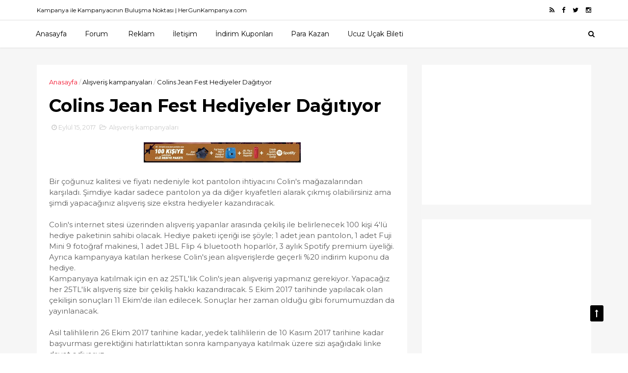

--- FILE ---
content_type: text/html; charset=UTF-8
request_url: http://www.hergunkampanya.com/2017/09/colins-jean-fest-hediyeler-dagtyor.html
body_size: 29780
content:
<!DOCTYPE html>
<html dir='ltr' xmlns='http://www.w3.org/1999/xhtml' xmlns:b='http://www.google.com/2005/gml/b' xmlns:data='http://www.google.com/2005/gml/data' xmlns:expr='http://www.google.com/2005/gml/expr'>
<head>
<link href='https://www.blogger.com/static/v1/widgets/335934321-css_bundle_v2.css' rel='stylesheet' type='text/css'/>
<!--[if IE]><script type="text/javascript" src="https://www.blogger.com/static/v1/jsbin/3382421118-ieretrofit.js"></script> <![endif]-->
<meta charset='utf-8'/>
<meta content='IE=edge' http-equiv='X-UA-Compatible'/>
<meta content='width=device-width,initial-scale=1.0,minimum-scale=1.0,maximum-scale=1.0' name='viewport'/>
<link href='//fonts.googleapis.com/css?family=Montserrat:400,700' rel='stylesheet' type='text/css'/>
<link href='//fonts.googleapis.com/css?family=Roboto%3A400%2C900%2C700%2C500%2C300%2C400italic%7CMontserrat%3A700&ver=4.6.6#038;subset=latin,latin-ext' media='all' rel='stylesheet' type='text/css'/>
<link href='//maxcdn.bootstrapcdn.com/font-awesome/4.5.0/css/font-awesome.min.css' rel='stylesheet'/>
<meta content='text/html; charset=UTF-8' http-equiv='Content-Type'/>
<meta content='blogger' name='generator'/>
<link href='http://www.hergunkampanya.com/favicon.ico' rel='icon' type='image/x-icon'/>
<link href='http://www.hergunkampanya.com/2017/09/colins-jean-fest-hediyeler-dagtyor.html' rel='canonical'/>
<link rel="alternate" type="application/atom+xml" title="Kampanya İle Kampanyacının Buluşma Noktası - Atom" href="http://www.hergunkampanya.com/feeds/posts/default" />
<link rel="alternate" type="application/rss+xml" title="Kampanya İle Kampanyacının Buluşma Noktası - RSS" href="http://www.hergunkampanya.com/feeds/posts/default?alt=rss" />
<link rel="service.post" type="application/atom+xml" title="Kampanya İle Kampanyacının Buluşma Noktası - Atom" href="https://www.blogger.com/feeds/6186557437137011813/posts/default" />

<link rel="alternate" type="application/atom+xml" title="Kampanya İle Kampanyacının Buluşma Noktası - Atom" href="http://www.hergunkampanya.com/feeds/8458449222342605823/comments/default" />
<!--Can't find substitution for tag [blog.ieCssRetrofitLinks]-->
<link href='https://blogger.googleusercontent.com/img/b/R29vZ2xl/AVvXsEh9Z4-LO_hwJ20Fvj_ASBWtVaQzymbMiT1Mlk53MIbJHBx_YTxSh7OZW-R-865VftRz1MGkPZ0Crb7QL5kfkTbQAeJ5ESdhSptnvnprsE8w2M28aCwiY45oXgIW5s0aaBvvjC5ItlEV6_nf/s320/colins.jpg' rel='image_src'/>
<meta content='http://www.hergunkampanya.com/2017/09/colins-jean-fest-hediyeler-dagtyor.html' property='og:url'/>
<meta content='Colins Jean Fest Hediyeler Dağıtıyor' property='og:title'/>
<meta content='   Bir çoğunuz kalitesi ve fiyatı nedeniyle kot pantolon ihtiyacını Colin&#39;s mağazalarından karşıladı. Şimdiye kadar sadece pantolon ya da di...' property='og:description'/>
<meta content='https://blogger.googleusercontent.com/img/b/R29vZ2xl/AVvXsEh9Z4-LO_hwJ20Fvj_ASBWtVaQzymbMiT1Mlk53MIbJHBx_YTxSh7OZW-R-865VftRz1MGkPZ0Crb7QL5kfkTbQAeJ5ESdhSptnvnprsE8w2M28aCwiY45oXgIW5s0aaBvvjC5ItlEV6_nf/w1200-h630-p-k-no-nu/colins.jpg' property='og:image'/>
<meta content='width=device-width, initial-scale=1, maximum-scale=1' name='viewport'/>
<title>
Colins Jean Fest Hediyeler Dağıtıyor - Kampanya İle Kampanyacının Buluşma Noktası
</title>
<!-- Description and Keywords (start) -->
<meta content='kampanya, kampanyalar, çekilişler, kampanya sonuçları, kampanya haberleri, yarışma, yarışmalar, çekiliş' name='keywords'/>
<!-- Description and Keywords (end) -->
<meta content='Colins Jean Fest Hediyeler Dağıtıyor' property='og:title'/>
<meta content='http://www.hergunkampanya.com/2017/09/colins-jean-fest-hediyeler-dagtyor.html' property='og:url'/>
<meta content='article' property='og:type'/>
<meta content='https://blogger.googleusercontent.com/img/b/R29vZ2xl/AVvXsEh9Z4-LO_hwJ20Fvj_ASBWtVaQzymbMiT1Mlk53MIbJHBx_YTxSh7OZW-R-865VftRz1MGkPZ0Crb7QL5kfkTbQAeJ5ESdhSptnvnprsE8w2M28aCwiY45oXgIW5s0aaBvvjC5ItlEV6_nf/s320/colins.jpg' property='og:image'/>
<meta content='Kampanya İle Kampanyacının Buluşma Noktası' property='og:site_name'/>
<meta content='http://www.hergunkampanya.com/' name='twitter:domain'/>
<meta content='Colins Jean Fest Hediyeler Dağıtıyor' name='twitter:title'/>
<meta content='summary_large_image' name='twitter:card'/>
<meta content='https://blogger.googleusercontent.com/img/b/R29vZ2xl/AVvXsEh9Z4-LO_hwJ20Fvj_ASBWtVaQzymbMiT1Mlk53MIbJHBx_YTxSh7OZW-R-865VftRz1MGkPZ0Crb7QL5kfkTbQAeJ5ESdhSptnvnprsE8w2M28aCwiY45oXgIW5s0aaBvvjC5ItlEV6_nf/s320/colins.jpg' name='twitter:image'/>
<meta content='Colins Jean Fest Hediyeler Dağıtıyor' name='twitter:title'/>
<!-- Social Media meta tag need customer customization -->
<meta content='Facebook App ID here' property='fb:app_id'/>
<meta content='Facebook Admin ID here' property='fb:admins'/>
<meta content='@username' name='twitter:site'/>
<meta content='@username' name='twitter:creator'/>
<style id='page-skin-1' type='text/css'><!--
/
-----------------------------------------------
Blogger Template Style
Name:        EveryDay
Author :     http://www.themexpose.com
License:     Free Version
----------------------------------------------- */
/* Variable definitions
-----------------------
<Variable name="keycolor" description="Main Color" type="color" default="#1e87f0"/>
<Variable name="color.theme" description="Color Theme" type="color" default="#f2132d"/>
-----------------------
*/
a,abbr,acronym,address,applet,b,big,blockquote,body,caption,center,cite,code,dd,del,dfn,div,dl,dt,em,fieldset,font,form,h1,h2,h3,h4,h5,h6,html,i,iframe,img,ins,kbd,label,legend,li,object,p,pre,q,s,samp,small,span,strike,strong,sub,sup,table,tbody,td,tfoot,th,thead,tr,tt,u,ul,var{padding:0;border:0;outline:0;vertical-align:baseline;background:0 0;margin:0}
ins{text-decoration:underline}
del{text-decoration:line-through}
dl,ul{list-style-position:inside;font-weight:700;list-style:none;}
ul li{list-style:none}
caption,th{text-align:center}
img{border:none;position:relative}
.clear{clear:both}
.section,.widget,.widget ul{margin:0;padding:0}
body{background:#fff;color:#010101;font-size:14px;font-family:'Montserrat',sans-serif;line-height:22px;word-wrap:break-word}
h1,h2,h3,h4,h5,h6{padding:0;margin:0}
h2{color:#010101;margin:1.5em 0 .75em}
h4 a{color:#4285f4!important}
a:link,a:hover,a:visited{color:#f2132d;text-decoration:none}
:focus{outline:0}
a img{border:0}
brc{color:#bdbdbd}
select{-webkit-appearance:none!important;-moz-appearance:none!important;appearance:none!important}
select::-ms-expand{display:none!important;}
.separator a{clear:none!important;float:none!important;margin-left:0!important;margin-right:0!important}
#navbar-iframe{display:none;height:0;visibility:hidden}
span.item-control,a.quickedit{display:none!important}
.archive .home-link,.index .home-link,.home-link{display:none!important}
*{outline:0;transition:all .3s ease;-webkit-transition:all .3s ease;-moz-transition:all .3s ease;-o-transition:all .3s ease}
#outer-wrapper{max-width:100%;margin:0px auto 0;background-color:#f6f6f6}
.row{width:1130px}
#topnav{width:100%;height:40px;background-color:#fff;margin:0;    border-bottom: 1px solid #eee;}
.tm-head{margin:0 auto;height:40px;line-height:40px;overflow:hidden}
.tm-menu{float:left}
#nav1 li{float:left;display:inline-block;line-height:40px;padding:0}
#nav1 li a{color:#010101;font-size:12px;font-weight:400}
#nav1 li a:hover,.tn-head #social-top ul li a:hover{color:#f2132d}
#nav1 li+li:before{content:"|";padding:0 7px;color:#ddd;font-weight:100}
.social-area{float:right}
.tm-head #social-top{position:relative;display:block;margin-right:0}
.tm-head #social-top ul{overflow:hidden}
.tm-head #social-top ul li{line-height:40px;display:block;float:left;margin-left:15px;padding:0}
.tm-head #social-top ul li a{display:block;float:left;color:#010101;text-decoration:none;font-size:13px}
.tm-head #social-top ul li a:before{display:inline-block;font-family:FontAwesome;font-style:normal;font-weight:400;-webkit-font-smoothing:antialiased;-moz-osx-font-smoothing:grayscale}
.tm-head #social-top ul li a:hover{color:#f2132d}
#social-top .facebook:before{content:"\f09a"}
#social-top .twitter:before{content:"\f099"}
#social-top .gplus:before{content:"\f0d5"}
#social-top .rss:before{content:"\f09e"}
#social-top .youtube:before{content:"\f167"}
#social-top .skype:before{content:"\f17e"}
#social-top .stumbleupon:before{content:"\f1a4"}
#social-top .tumblr:before{content:"\f173"}
#social-top .vine:before{content:"\f1ca"}
#social-top .stack-overflow:before{content:"\f16c"}
#social-top .linkedin:before{content:"\f0e1"}
#social-top .dribbble:before{content:"\f17d"}
#social-top .soundcloud:before{content:"\f1be"}
#social-top .behance:before{content:"\f1b4"}
#social-top .digg:before{content:"\f1a6"}
#social-top .instagram:before{content:"\f16d"}
#social-top .pinterest:before{content:"\f0d2"}
#social-top .delicious:before{content:"\f1a5"}
#social-top .codepen:before{content:"\f1cb"}
#header-blog{height:140px;background-color:#fff;position:relative;overflow:hidden}
.header-content{margin:0 auto;overflow:hidden;height:130px}
.header-logo{width:222px;height:52px;float:left}
.header-logo img{height:auto;margin:0px 0 0;max-width:100%}
.Header h1{color:#010101;margin-bottom:10px;margin-top:32px;font-size: 40px;}
.header-ads{width:729px;max-width:100%;max-height:90px;float:right;margin:15px 0 0}
#header-navigation{margin:0 auto;top:0;height:55px;border-top: 1px solid #eee;
box-shadow: 0 1px 2px rgba(0, 0, 0, .1);
background: #fff;}
.nav-wrapper{background-color:#fff;width:100%;max-width:1170px;margin:0 auto;box-sizing:border-box;min-height:55px}
.header-menu li.home-child{float:left;height:55px;display:inline-block;padding:0}
.header-menu li.home-child a{height:55px;line-height:55px;font-size:14px;font-weight:500;color:#000;    padding-right: 18px;
padding-left: 18px;}
#menu ul li{float:left;height:55px;display:inline-block;padding:0;margin-right:1px;transition:all .3s ease-out!important;-webkit-transition:all .3s ease-out!important;-moz-transition:all .3s ease-out!important;-o-transition:all .3s ease-out!important}
#menu ul li:hover a{color:#444}
.sticky-wrapper.is-sticky #header-navigation {
width: 100%!important;
background: #fff;    z-index: 9999;
}
div#meta-post .fa-user {
color: #f14e84;
margin-right: 5px;
}
#menu ul li a{height:55px;line-height:55px;padding:12px;    padding-right: 18px;
padding-left: 18px;font-size:14px;font-weight:500;color:#000;transition:all .3s ease-out!important;-webkit-transition:all .3s ease-out!important;-moz-transition:all .3s ease-out!important;-o-transition:all .3s ease-out!important}
#menu ul li.hasSub a{padding-right:22px}
#menu ul li.hasSub a:after{color:#fff;margin-left:3px;margin-top:1px;position:absolute;display:inline-block;content:'\f107';font-family:FontAwesome;font-weight:400;font-size:15px;text-rendering:auto;transition:all .3s ease-out!important;-webkit-transition:all .3s ease-out!important;-moz-transition:all .3s ease-out!important;-o-transition:all .3s ease-out!important}
#menu ul li.hasSub ul li a:after{display:none!important}
#menu ul li:hover ul{left:auto;z-index:9999}
#menu ul li ul{position:absolute;left:-9999px;z-index:9999;width:170px;margin:0;padding:0}
#menu ul li ul li{background-color:#fff;float:none!important;display:block;padding:0;margin-right:0;height:auto}
#menu ul li ul li:hover{background-color:#212121}
#menu ul li ul#sub-menu li a{padding:10px;font-size:10px;line-height:36px;text-transform:uppercase;text-decoration:none;color:#222!important;font-weight:700;height:auto}
#menu ul li ul#sub-menu li:hover a{color:#FFF!important}
#menu ul li,#menu ul li ul{outline:0;transition:all 0 ease!important;-webkit-transition:all 0 ease!important;-moz-transition:all 0 ease!important;-o-transition:all 0 ease!important}
.selectnav{display:none}
#selectnav1{background:#212121 url(https://blogger.googleusercontent.com/img/b/R29vZ2xl/AVvXsEg2m8gdUh7hUhqv9bAIotNsZ0Z4uXF9GmwW7hVYIKeoODnGn8ofXKEjQn3OKKA8vW0JaMr9DU6I10LUQgMqTgRY6iwtcoffR4jVLJeQb66Stnu4bsF_TlUYhOOV5F92tgYxutueq5w7JmOP/s1600-r/menu.png) no-repeat right top;margin-top:0}
select.selectnav option:fist-child{text-transform:uppercase}
select.selectnav{color:#E4E4E4;padding:0 5px 0 10px;border:0;font:14px Montserrat, sans-serif;cursor:pointer;width:100%;height:40px;line-height:40px;border-radius:0}
.header-search{position:relative;float:right}
.header-search li{list-style:none}
.header-search a.search{-webkit-transition:all .3s ease-out 0;-moz-transition:all .3s ease-out 0;transition:all .3s ease-out 0;cursor:pointer;display:block;height:55px;text-align:center;position:relative;right:0;top:0;width:40px;border-radius:0}
.header-search a.search:hover{background-color:#f2132d}
.header-search a.search:before{color:#000;content:'\f002';font:normal normal normal 22px/1 FontAwesome;font-size:inherit;text-rendering:auto;-webkit-font-smoothing:antialiased;-moz-osx-font-smoothing:grayscale;line-height:55px}
.header-search a.active:before,.header-search a.search:hover:before{color:#FFF}
.header-search a.search.active{background-color:#f2132d;border-left:0;border-radius:0}
.header-search a.search.active form{display:block}
.header-search a.search form{display:none;position:absolute;right:40px;top:0;z-index:2}
.header-search a.search form input{box-shadow:none;height:55px;padding:0 12px;width:160px;background-color:#212121;font-family:'Montserrat', sans-serif;color:#fff;margin-top:0;border-radius:0;border:0;line-height:55px}
#header-navigation .header-search li a{cursor:pointer;-webkit-transition:all .3s ease-out 0;-moz-transition:all .3s ease-out 0;transition:all .3s ease-out 0}
#content-wrapper{margin:35px auto 5px;overflow:hidden}
#main-wrapper{     float: left;
overflow: hidden;
width: 755px;
word-wrap: break-word;
border-right: 1px solid #f3f3f3;
padding-right: 27px;}
.m-rec{margin-bottom:0;padding-bottom:3px}
.m-rec h2{display:inline-block}
.m-rec h2 a{color:#CBCBCB;font-weight:700;line-height:normal;font-size:13px;text-transform:uppercase;display:block}
#ads-blog{display:none}
.home #ads-blog{display:block}
.home-ad .widget{    width: 728px;
height: auto;
padding: 0px 0 25px;
margin: 0 auto;text-align:center}
.ads-posting .home-ad .widget{width:728px;max-height:90px;margin:0 auto;padding:20px 0 5px}
.feat-layout .feat-title h2.title{font-size:13px;font-weight:500;display:inline-block}
.feat-title{margin:0}
.feat-title h2{padding:0 0 10px;display:inline-block}
.feat-title h2 a{color:#CBCBCB;font-weight:700;line-height:normal;font-size:13px;text-transform:uppercase;display:block}
.p-date{color:#bdbdbd;font-weight:400;font-size:12px}
.p-date:before{content:'\f133';font-family:fontawesome;color:#bdbdbd}
.p-author:before{content:'\f007';font-family:fontawesome;color:#bdbdbd}
.p-author{color:#bdbdbd;font-weight:400;font-size:12px}
.sf-entry-flag {
display: inline-block;
position: absolute;
z-index: 1;
left: 0;
text-align: center;
background-color: rgba(0,0,0,.2);
color: #fff;
}
.sf-entry-flag-trending {
top: 0;
width: 2.5em;
height: 2.2em;
line-height: 2.2 !important;
font-size: 1.14285em;
}
.sf-entry-flag-trending {
background-color: #e87a9d;
}
.intro{position:relative;    margin-bottom: 35px;}
.intro .widget .feat-content {margin-bottom:20px!important;height:585px;overflow:hidden}
.intro h2{display:none;display:none}
.intro .rcp-thumb{width:100%;height:292px;display:block;transition:all .3s ease-out!important;-webkit-transition:all .3s ease-out!important;-moz-transition:all .3s ease-out!important;-o-transition:all .3s ease-out!important}
.intro li:hover .rcp-thumb{-webkit-transform:scale(1.1)important;-moz-transform:scale(1.1)!important;transform:scale(1.1)!important;transition:all .3s ease-out!important;-webkit-transition:all .3s ease-out!important;-moz-transition:all .3s ease-out!important;-o-transition:all .3s ease-out!important}
.intro .rcp-title{font-size:20px}
.intro .rcp-thumb:after{content:no-close-quote;position:absolute;bottom:0;width:100%;height:151px;background:url(https://blogger.googleusercontent.com/img/b/R29vZ2xl/AVvXsEhfMnLe7OtVqH-7V0jGiRg6X75DxqcGmFHeKNgfrE2pgzjBhNndg0xi7zt8CIEl9RGRNDuADX9VMIqU0cJda-43GNQtk1gnOJ4aQvBkrAI_Y6_j1S9bF0z3vQ-qI45IRJRZJFbH3PygUFkq/s1600-r/gradient.png) repeat-x;background-size:100% 151px;opacity:.8}
.intro li{width:50%;height:292px;position:relative;padding:0;z-index:2;overflow:hidden;    background-color: #010101 !important;}
.intro li:nth-child(2){margin-bottom:1px}
.intro li:first-child{    width: 49.912%;
height: 585px;
margin-right: 1px;}
.intro li:first-child .rcp-thumb{height:585px}
.intro li:first-child .rcp-title{font-size:35px}
.intro .post-panel{position:absolute;bottom:20px}
.intro .rcp-title a{color:#FFF;font-weight:700;position:relative;bottom:10px;line-height:14px}
.intro .rcp-thumb:after{left:0}
.intro li{float:right}
.intro li:first-child{float:left}
.intro .post-panel{left:20px;right: 20px;}
.item .intro {display: none;}
.feat .primeiro-thumb,.feat .mag-thumb,.carousel.recent-block .mag-thumb{transition:all .3s ease-out!important;-webkit-transition:all .3s ease-out!important;-moz-transition:all .3s ease-out!important;-o-transition:all .3s ease-out!important}
.feat .primeiro-thumb:hover,.feat .mag-thumb:hover{-webkit-transform:scale(1.1)important;-moz-transform:scale(1.1)!important;transform:scale(1.1)!important;transition:all .3s ease-out!important;-webkit-transition:all .3s ease-out!important;-moz-transition:all .3s ease-out!important;-o-transition:all .3s ease-out!important}
.feat .primeiro .feat-thumb{width:100%;height:300px}
.feat .primeiro-thumb{width:100%;height:300px;display:block}
.feat .primeiro{overflow:hidden}
.feat-thumb{overflow:hidden}
.feat1 ul{overflow:hidden}
.feat ul li .feat-thumb{width:100%;height:150px;margin-bottom:10px}
.feat ul li .mag-thumb{width:100%;height:150px;display:block}
.feat ul li .mag-content{display:block}
.feat .feat-headline a{font-weight:700;color:#010101;display:inline-block}
.feat ul li .mag-content .feat-headline a{font-size:16px;padding:6px 5px 0 0;line-height:1.33;font-weight:400;letter-spacing:-0.6px}
.feat .primeiro-content .feat-headline a{font-size:22px;line-height:1.33em;letter-spacing:-0.6px}
.feat .recent-des{margin:10px 0px 0px;color:#919191;font-size:13.3px;line-height:1.65;font-weight:400}
.feat1{padding-bottom:20px}
.feat1 .primeiro{width: 60%;float:left;margin-right:3%}
.feat1 .primeiro .feat-thumb{display:block}
.feat1 .primeiro-thumb{display:block}
.feat1 .primeiro-content{float:left;display:block}
.feat1 ul li{display:block;float:left;width:37%;padding-bottom:0;margin-bottom:20px;padding-top:0;height:auto}
.feat1 ul li:nth-of-type(2){margin-bottom:0}
.feat-headline a:hover{color:#f2132d}
.p-date:before{margin-right:5px}
.p-author:before{margin-right:5px}
.p-date{margin-left:10px}
.feat1 .primeiro-content .feat-headline {padding:10px 0}
.feat-layout .widget-content,.feat-layout h2.title{display:none}
.label,.search-query{padding:0 0 6px}
.label span,.search-query span{color:#CBCBCB;font-weight:700;line-height:normal;font-size:13px;text-transform:uppercase;display:inline-block}
.post{display:block;overflow:hidden;word-wrap:break-word}
.index .post,.archive .post{    margin-bottom: 30px;
padding: 20px;
background-color: #fff;}
.block-image{float:left;width:320px;height:240px;margin-right:24px}
.block-image .thumb{width:100%;height:240px;position:relative;display:block;z-index:2;overflow:hidden}
.block-image a{width:100%;height:240px;display:block;transition:all .3s ease-out!important;-webkit-transition:all .3s ease-out!important;-moz-transition:all .3s ease-out!important;-o-transition:all .3s ease-out!important}
.block-image a:hover{-webkit-transform:scale(1.1)!important;-moz-transform:scale(1.1)!important;transform:scale(1.1)!important;transition:all .3s ease-out!important;-webkit-transition:all .3s ease-out!important;-moz-transition:all .3s ease-out!important;-o-transition:all .3s ease-out!important}
.retitle h2{margin:8px 0;display:block}
.post h2 a,.post h2 a:visited,.post h2 strong{color:#010101;font-weight:700;text-decoration:none;    font-size: 21.6px;
line-height: 29px!important;
font-family: "Roboto", sans-serif;}
.post h2 a:hover{color:#f2132d}
.post_author_date{color:#C4C4C4;font-size:13px;font-weight:400;line-height:23px;margin:0 0 25px;text-transform:uppercase}
.post_author{font-weight:600;margin-right:5px}
div.post_author_date a{text-decoration:none}
.resumo{margin-top:20px;color:#919191;font-size:13.3px;line-height:1.65}
.resumo span{display:block;margin-bottom:8px}
.widget iframe,.widget img{max-width:100%}
.index .post-footer,.archive .post-footer{display:none!important}
.index .post h2,.archive .post h2{margin:20px 0 20px;padding:0}
.item .post,.static_page .post{padding:0 0 25px;    padding: 25px;
background-color: #fff;}
.date-header{color:#bdbdbd;display:block;overflow:hidden;font-size:12px;font-weight:400;line-height:1.3em;margin:0!important;padding:0}
.date-header a{color: #000000;
font-size: 13px;
font-family: "Roboto", sans-serif;
font-weight: 500;}
#meta-post .fa-clock-o{margin-left:8px;}
.post-meta{color:#bdbdbd;display:block;font-size:13px;font-weight:400;line-height:21px;margin:0;padding:0}
.hreview{display:none!important}
.postags{position:absolute;top:5px}
.postags a{padding:5px;display:inline-block;background:#FFC000;margin:0;color:#fff}
.postags a:nth-child(2){background-color:#444}
.postags a{display:none}
.postags a:first-child,.postags a:nth-child(2){display:inline-block}
.postags a:hover{background:#aaa}
.breadcrumbs .fa-angle-right:before{margin:0 5px}
.breadcrumbs{margin:0;font-size:13px}
.breadcrumbs span a.bhome{color:#f2132d}
.breadcrumbs span,.breadcrumbs span a{color:#010101}
.breadcrumbs span a:hover{color:#f2132d}
.item article{margin-top:20px}
.item .post-head,.static_page .post-head{margin:15px 0 5px;position:relative}
.item .post-title,.static_page .post-title{color:#010101;display:inline-block;padding-bottom:5px;font-size:36px;line-height:1.33;font-weight:700;position:relative}
.item .post-body,.static_page .post-body{width:100%;color:#5E5E5E;font-size:15px;line-height:1.5em;overflow:hidden}
.item .post-outer{padding:0}
.item .post-body img{max-width:100%}
.post-meta a,.post-meta i{color:#CBCBCB}
.post-timestamp{margin-left:5px}
.label-head{margin-left:5px}
.label-head a{padding-left:2px}
.label-head a:hover{color:#f2132d}
.main .widget{margin:0}
.main .Blog{border-bottom-width:0}
#ads-post10{display:none}
.ads-post .widget{width:728px;max-height:90px;margin:0 auto 25px}
.share-box{    margin: 30px 0 10px;
position: relative;
padding-bottom: 10px;}
.sf-module-title {
display: -webkit-box;
display: -moz-box;
display: -ms-flexbox;
display: -webkit-flex;
display: flex;
-webkit-flex-flow: row nowrap;
flex-flow: row nowrap;
margin: 1rem 0 25px;
width: 100%;
font-size: 1rem;
-webkit-align-items: center;
align-items: center;
}
.sf-module-title:before, .sf-module-title:after {
display: inline-block;
content: " ";
-webkit-flex: 1 0;
-ms-flex: 1 0;
flex: 1 0;
height: 1px;
}
.sf-module-title.sf-has-line:before, .sf-module-title.sf-has-line:after {
background-color: #d7d7d7;
}
.sf-entry-singular .sf-module-title.sf-has-line:before, .sf-entry-singular .sf-module-title.sf-has-line:after {
background-color: transparent;
border-top: 1px solid #d7d7d7;
}
.sf-module-title .sf-title {
display: inline-block;
-webkit-flex: none;
-ms-flex: none;
flex: none;
margin: 0;
padding: 0 20px;
text-transform: uppercase;
font-weight: 900;
font-size: inherit;
white-space: nowrap;
font-family: "Roboto", sans-serif;
}
.share-title{color:#010101;display:inline-block;padding-bottom:10px;font-size:13px;font-weight:700;position:relative;top:5px;text-transform:uppercase}
.share-art{float:right;padding:0;padding-top:0;font-size:13px;font-weight:400;text-transform:capitalize}
.share-art a{color:#fff;padding:3px 8px;margin-left:4px;border-radius:2px;display:inline-block;margin-right:0}
.share-art a:hover{color:#fff}
.share-art .fac-art{background:#3b5998}
.share-art .fac-art:hover{background:rgba(49,77,145,0.7)}
.share-art .twi-art{background:#00acee}
.share-art .twi-art:hover{background:rgba(7,190,237,0.7)}
.share-art .goo-art{background:#db4a39}
.share-art .goo-art:hover{background:rgba(221,75,56,0.7)}
.share-art .pin-art{background:#CA2127}
.share-art .pin-art:hover{background:rgba(202,33,39,0.7)}
.share-art .lin-art{background:#0077B5}
.share-art .lin-art:hover{background:rgba(0,119,181,0.7)}
#related-posts{margin-bottom:10px}
.related li{width:30.835%;display:inline-block;height:auto;min-height:184px;float:left;margin-right:24px;overflow:hidden;position:relative}
.related-thumb{width:100%;height:160px;overflow:hidden}
.related li .related-img{width:100%;height:160px;display:block;transition:all .3s ease-out!important;-webkit-transition:all .3s ease-out!important;-moz-transition:all .3s ease-out!important;-o-transition:all .3s ease-out!important}
.related li .related-img:hover{-webkit-transform:scale(1.1)!important;-moz-transform:scale(1.1)!important;transform:scale(1.1)!important;transition:all .3s ease-out!important;-webkit-transition:all .3s ease-out!important;-moz-transition:all .3s ease-out!important;-o-transition:all .3s ease-out!important}
.related-title a{font-size:14px;line-height:1.33em;padding:10px 5px 10px 0;font-weight:400;color:#010101;display:block}
.related-title a:hover{color:#f2132d}
.related li:nth-of-type(3),.related li:nth-of-type(6),.related li:nth-of-type(9){margin-right:0}
.static_page .post-meta,.static_page .old_new{display:none}
.error_page #main-wrapper{width:100%!important;margin:0!important}
#errr{margin:60px auto;text-align:center;padding:0;line-height:4em}
.error_page a.homepage{padding:10px 20px;color:#fff;background-color:#010101;border-radius:2px}
.error_page a.homepage:hover{background-color:#f2132d}
#errr .error{font-size:20px;text-align:center;font-weight:700}
#errr .nerrr{font-size:150px;text-align:center;color:#f2132d;font-weight:700}
#errr .nerrr span.fa{font-size:135px;margin:0 10px;color:#010101;font-weight:700}
#errr .fa-frown-o:before{content:&quot}
.error_page .sidebar-wrapper,.error_page .old_new{display:none}
@media only screen and (max-width: 768px) {
#errr{margin:50px auto 50px}
#errr p{line-height:2.5em}
}
@media only screen and (max-width: 359px) {
#errr .nerrr{font-size:100px}
#errr .nerrr span.fa {font-size:75px}
}
@media only screen and (max-width: 319px) {
#errr .nerrr{font-size:80px}
#errr span.fa.fa-frown-o{font-size:65px}
#errr p{line-height:2.5em}
}
.widget-title {
display: -webkit-box;
display: -moz-box;
display: -ms-flexbox;
display: -webkit-flex;
display: flex;
-webkit-flex-flow: row nowrap;
flex-flow: row nowrap;
margin: 5px 0 20px;
-webkit-align-items: center;
align-items: center;
}
.widget-title:before, .widget-title:after {
display: inline-block;
content: " ";
-webkit-flex: 1 0;
-ms-flex: 1 0;
flex: 1 0;
background-color: rgba(0,0,0,0.15);
height: 1px;
}
.firstcharacter{float:left;color:#f2132d;font-size:75px;line-height:60px;padding-top:4px;padding-right:8px;padding-left:3px}
.post-body h1,.post-body h2,.post-body h3,.post-body h4,.post-body h5,.post-body h6{margin-bottom:15px;color:#010101}
blockquote{font-style:italic;color:#999;border-left:5px solid #f2132d;margin-left:0;padding:10px 15px}
blockquote:before{content:'\f10d';display:inline-block;font-family:FontAwesome;font-style:normal;font-weight:400;line-height:1;-webkit-font-smoothing:antialiased;-moz-osx-font-smoothing:grayscale;margin-right:10px;color:#999}
blockquote:after{content:'\f10e';display:inline-block;font-family:FontAwesome;font-style:normal;font-weight:400;line-height:1;-webkit-font-smoothing:antialiased;-moz-osx-font-smoothing:grayscale;margin-left:10px;color:#999}
.widget .post-body ul,.widget .post-body ol{line-height:1.5;font-weight:400}
.widget .post-body li{margin:5px 0;padding:0;line-height:1.5}
.post-body ul li:before{content:"\f105";margin-right:5px;font-family:fontawesome}
.blogger-tab{display:block}
.comments{clear:both;margin-top:0;margin-bottom:0;color:#010101}
.comments h4{font-size:13px;text-transform:capitalize;font-weight:400;padding:10px 0;margin:0;border-bottom:1px solid #eee}
.comments .comments-content{padding:10px 0}
.comments .comments-content .comment{margin-bottom:0;padding-bottom:8px}
.comments .comments-content .comment:first-child{padding-top:0}
.cmm-tabs .content-tab{background-color:transparent;padding:0}
.cmm-tabs-header{background:#010101;height:40px;margin-bottom:0px;position:relative}
.cmm-tabs-header h3 {display:inline-block;margin:0;color:#E4E4E4;font-weight:700;text-transform:uppercase;font-size:13px;height:40px;line-height:40px;padding-left:10px}
.cmm-tabs-header h3 h9{display:none}
.simplyTab .cmm-tabs-header .wrap-tab{float:right}
.cmm-tabs-header .wrap-tab a{height:auto;line-height:40px;padding:0px 10px;font-size:14px;display:inline-block}
.cmm-tabs-header .wrap-tab li{float:left;width:auto}
.facebook-tab,.fb_iframe_widget_fluid span,.fb_iframe_widget iframe{width:100%!important}
.comments .item-control{position:static}
.comments .avatar-image-container{float:left}
.comments .avatar-image-container,.comments .avatar-image-container img{height:35px;max-height:35px;width:35px;max-width:35px;border-radius:2px}
.comments .comment-block{padding:10px;box-shadow:none;border:1px solid #eee;border-radius:2px}
.comments .comment-block,.comments .comments-content .comment-replies{margin-left:47px;margin-top:0}
.comments .comments-content .inline-thread{padding:0}
.comments .comments-content .comment-header{font-size:14px;border-bottom:1px solid #eee;padding:0 0 3px}
.comments .comments-content .user{font-style:normal;font-weight:400}
.comments .comments-content .icon.blog-author{font-weight:400}
.comments .comments-content .comment-content{text-align:justify;font-size:14px;line-height:1.4em}
.comments .comment .comment-actions a{margin-right:5px;padding:2px 5px;color:#010101;font-weight:400;background-color:#f0f0f0;font-size:10px;letter-spacing:1px}
.comments .comment .comment-actions a:hover{color:#f2132d;text-decoration:none}
.comments .comments-content .datetime{margin-left:0;float:right;font-size:11px}
.comments .comments-content .comment-header a{color:inherit}
.comments .comments-content .comment-header a:hover{color:#f2132d}
.comments .comments-content .icon.blog-author:before{content:"\f007";font-size:12px;font-family:FontAwesome}
.comments .thread-toggle{margin-bottom:4px}
.comments .comments-content .comment-thread{margin:4px 0}
.comments .continue a{padding:0;padding-top:10px;padding-left:47px;font-weight:500}
.comments .comments-content .loadmore.loaded{margin:0;padding:0}
.comments .comment-replybox-thread{margin:0}
iframe.blogger-iframe-colorize,iframe.blogger-comment-from-post{height:243px!important}
.cmm-tabs.simplyTab .content-tab{background-color:transparent;padding:0;margin-top:0}
.cmm-tabs.simplyTab .wrap-tab li a{text-transform:uppercase;color:#E4E4E4;font-weight:400;background-color:#171717;height:40px;font-size:10px;letter-spacing:1px}
.cmm-tabs.simplyTab .wrap-tab li a.activeTab{background-color:#f2132d;color:#fff}
.posts-title h2 a:before{margin-right:10px}
.cmm-tabs.simplyTab .wrap-tab{float:right}
.cmm-tabs.simplyTab .wrap-tab li{padding:0;line-height: 0;margin-left:0}
.wrap-tab{list-style:none}
.content-tab{transition:all 0 ease;-webkit-transition:all 0 ease;-moz-transition:all 0 ease;-o-transition:all 0 ease}
#blog-pager{clear:both;text-align:center;margin:0}
.index .blog-pager,.index #blog-pager{display:block}
.index .blog-pager,.index #blog-pager,.archive .blog-pager,.archive #blog-pager{padding:10px 0 40px;text-align:left}
#blog-pager-newer-link a,#blog-pager-older-link a{display:block;float:left;margin-right:6px;padding:0 13px;border:1px solid #010101;text-transform:uppercase;line-height:32px;font-weight:700;color:#010101}
#blog-pager-newer-link a:hover,#blog-pager-older-link a:hover{background-color:#010101;color:#fff!important}
.showpageNum a,.showpage a,.showpagePoint{display:block;float:left;margin-right:6px;padding:0 12px;border:1px solid #dbdbdb;text-transform:uppercase;line-height:32px;font-weight:700;color:#010101}
.showpageNum a:hover,.showpage a:hover{background-color:#fff;color:#000!important}
.showpageNum a i,.showpage a i{transition:all .0s ease;-webkit-transition:all .0s ease;-moz-transition:all .0s ease;-o-transition:all .0s ease}
.showpagePoint{background-color:#fff;color:#000}
.showpageOf{display:none!important}
.feed-links{clear:both;display:none;line-height:2.5em}
.sidebar-wrapper{float:right;overflow:hidden;width:345px;padding-top:0;padding-bottom:20px;word-wrap:break-word;color:#666;line-height:1.5em}
.sidebar-wrapper .widget{padding:0;background:#FFF;overflow:hidden;padding: 15px;
margin-bottom: 30px;}
.sidebar h2{    color: #222222;
font: 700 14px "Roboto", sans-serif;
display: inline-block;
-webkit-flex: 0 auto;
-ms-flex: 0 auto;
flex: 0 auto;
margin: 0;
padding: 0 20px;
text-transform: uppercase;
font-weight: 700;
white-space: nowrap;}
.sidebar ul{list-style:none}
.sidebar li{margin:0;padding-bottom:.25em;padding-right:0;padding-top:0}
.sidebar .widget-content{margin:0}
.list-label-widget-content li{display:block;padding:8px 0;border-bottom:1px solid #f3f3f3;position:relative}
.list-label-widget-content li a:before{content:'\203a';position:absolute;left:0px;top:2px;font-size:22px;color:#010101}
.list-label-widget-content li a{color:#010101;font-size:12px;padding-left: 20px;font-weight:400;text-transform:uppercase}
.list-label-widget-content li a:hover{color:#f2132d}
.list-label-widget-content li span:last-child{color:#dbdbdb;font-size:12px;font-weight:700;position:absolute;top:9px;right:0}
.cloud-label-widget-content{margin-top:10px}
.cloud-label-widget-content span a{font-size:13px;color:#999;background-color:#f4f4f4;padding:7px 14px;float:left;position:relative;display:inline-block;margin:0 5px 5px 0;text-transform:capitalize}
.cloud-label-widget-content span a:hover{color:#fff;background-color:#f2132d}
.cloud-label-widget-content span span{font-size:13px;color:#757575;background-color:#f9f9f9;padding:7px 14px;float:left;position:relative;display:inline-block;margin:0 5px 5px 0;text-transform:capitalize;-webkit-border-radius:3px;-moz-border-radius:3px;border-radius:3px}
.label-size-1,.label-size-2{opacity:100}
.FollowByEmail td{width:100%;float:left}
.FollowByEmail .follow-by-email-inner .follow-by-email-submit{margin-left:0;width:100%;border-radius:0;height:30px;font-size:11px;    font-family:inherit;color:#fff;background-color:#f2132d;text-transform:uppercase;letter-spacing:1px}
.FollowByEmail .follow-by-email-inner .follow-by-email-submit:hover{background-color:#333;color:#FFF}
.FollowByEmail .follow-by-email-inner .follow-by-email-address{padding-left:10px;height:35px;border:1px solid #EEE;margin-bottom:5px;font:normal normal 13px Montserrat, sans-serif;font-size:12px;box-sizing:border-box}
.FollowByEmail .follow-by-email-inner .follow-by-email-address:focus{border:1px solid #EEE}
.FollowByEmail .widget-content:before{content:"Enter your email address to subscribe to this blog and receive notifications of new posts by email.";font-size:12px;color:#666;line-height:1.4em;margin-bottom:5px;display:block}
.flickr_widget .flickr_badge_image{float:left;margin-bottom:5px;margin-right:10px;overflow:hidden;display:inline-block}
.flickr_widget .flickr_badge_image:nth-of-type(4),.flickr_widget .flickr_badge_image:nth-of-type(8),.flickr_widget .flickr_badge_image:nth-of-type(12){margin-right:0}
.flickr_widget .flickr_badge_image img{max-width:67px;height:auto}
.flickr_widget .flickr_badge_image img:hover{opacity:.5}
#ArchiveList select{border:1px solid #EEE;border-radius:2px;padding:8px;width:100%;cursor:pointer;font:normal normal 13px Montserrat, sans-serif}
.PopularPosts .item-thumbnail{margin:0 10px 0 0 !important;width:80px;height:60px;float:left;overflow:hidden}
.PopularPosts ul li img{padding:0;width:80px;height:60px;transition:all .3s ease-out!important;-webkit-transition:all .3s ease-out!important;-moz-transition:all .3s ease-out!important;-o-transition:all .3s ease-out!important}
.PopularPosts ul li img:hover{-webkit-transform:scale(1.1)!important;-moz-transform:scale(1.1)!important;transform:scale(1.1)!important;transition:all .3s ease-out!important;-webkit-transition:all .3s ease-out!important;-moz-transition:all .3s ease-out!important;-o-transition:all .3s ease-out!important}
.PopularPosts .widget-content ul li{overflow:hidden;border-top:1px solid #EEE;padding:10px 0}
.sidebar .PopularPosts .widget-content ul li:first-child,.sidebar .roma-widget li:first-child{padding-top:0;border-top:0}
.PopularPosts ul li a{color:#010101;font-weight:400;font-size:14px;line-height:1.4em}
.PopularPosts ul li a:hover{color:#f2132d}
.PopularPosts .item-title{margin:0;padding:0}
.PopularPosts .item-title .popular_span{color:#C4C4C4;font-size:13px;font-style:normal;line-height:21px;margin-top:3px}
.sidebar .roma-widget li{overflow:hidden;padding:10px 0}
.sidebar-wrapper .roma-widget .wid-thumb{width:100%;height:160px;margin-right:15px;overflow:hidden;    margin-bottom: 10px;}
.sidebar-wrapper .roma-widget .mag-thumb{display:block;width:100%;height:160px;transition:all .3s ease-out!important;-webkit-transition:all .3s ease-out!important;-moz-transition:all .3s ease-out!important;-o-transition:all .3s ease-out!important}
.roma-widget .mag-thumb:hover{-webkit-transform:scale(1.1)!important;-moz-transform:scale(1.1)!important;transform:scale(1.1)!important;transition:all .3s ease-out!important;-webkit-transition:all .3s ease-out!important;-moz-transition:all .3s ease-out!important;-o-transition:all .3s ease-out!important}
.sidebar-wrapper .roma-widget .wrp-titulo{overflow: hidden;
width: 80%;
text-align: center;
margin: 0 auto;
margin-top: 15px;}
.sidebar-wrapper .roma-widget .wrp-titulo a{color:#010101;    font-family: "Roboto", sans-serif;
text-align: center;
line-height: 24px!important;
font-size: 16px;
font-weight: 700;}
.roma-widget .wid-thumb {
width: 134px;
height: 89px;
float: left;
margin-right: 15px;
overflow: hidden;
}
.roma-widget .mag-thumb {
display: block;
width: 134px;
height: 89px;
transition: all .3s ease-out!important;
-webkit-transition: all .3s ease-out!important;
-moz-transition: all .3s ease-out!important;
-o-transition: all .3s ease-out!important;
}
.roma-widget .wrp-titulo {
font: normal normal 15px;
margin: 0 0 5px;
overflow: hidden;
}
.roma-widget .wrp-titulo a {
font-family: "Roboto", sans-serif;
text-align: center;
line-height: 22px!important;
font-size: 16px;
font-weight: 700;
}
.roma-widget .wrp-titulo a:hover{color:#f2132d}
.post-nav li{padding:0;display:inline-block;width:50%}
.post-nav li strong{display:block;padding:0 0 5px;font-weight:700;letter-spacing:1px;text-transform:uppercase;font-size:13px}
.post-nav li strong i{transition:all .0s ease;-webkit-transition:all .0s ease;-moz-transition:all .0s ease;-o-transition:all .0s ease}
ul.post-nav{background-color:#FFF;border-bottom:1px solid #d7d7d7;border-top:1px solid #d7d7d7;display:block;width:100%;overflow:hidden}
.post-nav li a{color:#010101;line-height:1.33;display:block;padding:15px 0;transition:all .0s ease;-webkit-transition:all .0s ease;-moz-transition:all .0s ease;-o-transition:all .0s ease}
.post-nav li:hover a{color:#f2132d}
ul.post-nav span{font-weight:400}
.post-nav .previous{float:left;min-height:80px;border-right:1px solid #d7d7d7;box-sizing:border-box;padding-right:10px}
.post-nav .next{text-align:right}
h2{margin:0}
#footer-wrapper{background-color:#fff}
#footer{display:block;overflow:hidden;width:100%}
.footer-sections{overflow:hidden;margin:0 auto;padding:45px 0 35px}
.sect-left{display:inline-block;float:left;width:31.655%;margin-right:25px}
.sect-left:nth-child(3){margin-right:0}
.sect-left h2{        color: #222222;
font: 700 14px "Roboto", sans-serif;
display: inline-block;
-webkit-flex: 0 auto;
-ms-flex: 0 auto;
flex: 0 auto;
margin: 0;
padding: 0 20px;
text-transform: uppercase;
font-size: 1rem;
font-weight: 700;
white-space: nowrap;}
.sect-left h2 a{color:#E4E4E4}
.sect-left .PopularPosts ul li a{color:#E4E4E4}
.sect-left .PopularPosts .widget-content ul li{border-top:1px solid #171717}
.sect-left .PopularPosts .widget-content ul li:first-child{padding-top:0;border-top:0}
.footer-column .roma-widget li{overflow:hidden;border-bottom:1px solid #eee;padding:10px 0}
.sect-left .roma-widget .wrp-titulo a{color:#000}
.sect-left .roma-widget li{overflow:hidden;border-top:1px solid #eee;padding:10px 0}
.sect-left .PopularPosts .widget-content ul li:first-child,.sect-left .roma-widget li:first-child{padding-top:0;border-top:0}
.sect-left .roma-widget .wrp-titulo a:hover,.sect-left .PopularPosts ul li a:hover{color:#f2132d}
.footer-wrapper{    color: #222;
display: block;
padding: 15px 0 13px;
width: 100%;
border-top: 1px solid #eee;
overflow: hidden;}
.footer-wrapper .footer-sec{margin:0 auto}
.footer-wrapper .copyright{font-size:12px}
.footer-wrapper .copyright a{color:#666}
.footer-wrapper .copyright a:hover{color:#f2132d}
.footer-wrapper #social-footer{float:right;position:relative;display:block;margin-right:-12px}
.footer-wrapper #social-footer ul{overflow:hidden}
.footer-wrapper #social-footer ul li{display:block;float:left;margin-right:10px;margin-left:10px}
.footer-wrapper #social-footer ul li a{display:block;float:left;text-decoration:none;color:#666}
.footer-wrapper #social-footer ul li a:hover{color:#f2132d}
.footer-wrapper #social-footer ul li a:before{display:inline-block;font-family:FontAwesome;font-style:normal;font-weight:400;-webkit-font-smoothing:antialiased;-moz-osx-font-smoothing:grayscale}
.footer-wrapper a:active,.footer-wrapper #social-footer ul li a:active{color:#f2132d}
#social-footer .facebook:before{content:"\f230"}
#social-footer .twitter:before{content:"\f099"}
#social-footer .gplus:before{content:"\f0d5"}
#social-footer .rss:before{content:"\f09e"}
#social-footer .youtube:before{content:"\f167"}
#social-footer .skype:before{content:"\f17e"}
#social-footer .stumbleupon:before{content:"\f1a4"}
#social-footer .tumblr:before{content:"\f173"}
#social-footer .vine:before{content:"\f1ca"}
#social-footer .stack-overflow:before{content:"\f16c"}
#social-footer .linkedin:before{content:"\f0e1"}
#social-footer .dribbble:before{content:"\f17d"}
#social-footer .soundcloud:before{content:"\f1be"}
#social-footer .behance:before{content:"\f1b4"}
#social-footer .digg:before{content:"\f1a6"}
#social-footer .instagram:before{content:"\f16d"}
#social-footer .pinterest:before{content:"\f0d2"}
#social-footer .delicious:before{content:"\f1a5"}
#social-footer .codepen:before{content:"\f1cb"}
.sect-left .FollowByEmail .widget-content:before{color:#ddd;margin-top:5px}
.sect-left .FollowByEmail .follow-by-email-inner .follow-by-email-submit{background-color:rgba(255,255,255,0.1);}
.sect-left .FollowByEmail .follow-by-email-inner .follow-by-email-submit:hover{background-color:#f2132d}
.sect-left .widget:nth-of-type(2) .widget-title {margin-top:10px}
.sect-left #ArchiveList select{border:1px solid rgba(255,255,255,0.1);background:rgba(255,255,255,0.1);color:#ddd}
.sect-left #ArchiveList select option{color:#010101}
.sect-left .cloud-label-widget-content span a{color:#000;}
.sect-left .cloud-label-widget-content span a:hover{color:#fff;background-color:#f2132d}
#back-to-top{background-color:#010101;color:#fff;padding:7px 10px;border-radius:3px;font-size:16px;line-height:1;text-align:center;transition:all .0s ease;-webkit-transition:all .0s ease;-moz-transition:all .0s ease;-o-transition:all .0s ease}
#back-to-top:hover{background-color:#f2132d;transition:all .3s ease;-webkit-transition:all .3s ease;-moz-transition:all .3s ease;-o-transition:all .3s ease}
.back-to-top{position:fixed!important;position:absolute;bottom:70px;right:50px;z-index:9999}

--></style>
<style id='template-skin-1' type='text/css'><!--
/*------Layout (No Edit)----------*/
body#layout .row {width: 900px;}
body#layout #outer-wrapper{padding:0;width:900px}
body#layout .section h4{color:#333!important}
body#layout .theme-opt{overflow:hidden;     display: block!important;}
body#layout #option{overflow:hidden; display:block}
body#layout #option h4{font-size:16px;padding:4px 0 7px}
body#layout #option .widget{float:left;width:20%}
body#layout #option .widget.locked-widget .widget-content{background-color: #ff7575 !important;
border-color: #840000 !important;
color: #fff !important;}
body#layout #option .widget.locked-widget .widget-content a.editlink{color:#fff!important;border:1px solid;border-radius:2px;padding:2px 5px}
body#layout #topnav,body#layout .tm-head{height:auto}
body#layout .tm-menu{margin:0;width:70%}
body#layout .social-area{margin:0;width:30%}
body#layout .header-content,body#layout #header-blog{height:160px}
body#layout .header-logo{float:left;width:30%;margin:0;padding:0}
body#layout .header-ads{width:70%;margin:0}
body#layout .header-menu li.home-child{display:none}
body#layout .header-search,body#layout .m-rec{display:none}
body#layout .header-menu{float:left;width:100%;margin:4px 0 0;padding:0}
body#layout #content-wrapper{margin:0 auto}
body#layout .feat-layout .widget-content,body#layout .feat-layout h2.title,body#layout #ads-blog{display:block}
body#layout #main-wrapper{float:left;width:70%;margin:0;padding:0}
body#layout #ads-post10{display:block}
body#layout .sidebar-wrapper{float:right;width:30%;margin:0;padding:0}
body#layout #footer-wrapper{overflow:hidden}
body#layout .sect-left{width:28.3%;float:left}
body#layout #social-footer{width:30%;float:right}
body#layout #unwanted{display:none!important}
#layout:before {    content: 'This is the property of ThemeXpose.com';
text-transform: uppercase;
font-size: 20px;
color: #999;
margin: 0 0 20px 0;
display: inline-block;
font-weight: 700;
padding: 20px;
font-family: sans-serif;
border: 4px double #FD856E;}
/*------Layout (end)----------*/
--></style>
<style type='text/css'>
/*----Responsive Design----*/
@media only screen and (max-width: 1099px) {
.row{width:960px}
#main-wrapper{width:615px}
.ads-post .widget,.home-ad .widget{max-width:100%}
.sect-left{width:31.55%}
.related li{width:30.55%;}
.back-to-top{display:none}
.intro li:first-child {
    width: 49.89%;
    height: 585px;
    margin-right: 1px;
}
.sidebar-wrapper {
    width: 315px;
}
  }

/*----Portrait----*/
@media only screen and (max-width: 979px) {
.row{width:740px;padding:0 20px;box-sizing:border-box}
#header-blog,.header-content{height:auto}
.header-logo{width:auto;float:none;margin:0 auto 1px}
.header-logo img{margin: 0px auto 0;}
.header-ads{float:none;margin:0 auto 20px}
#main-wrapper{width:100%;margin-right:0}
.sidebar-wrapper{float:none;width:100%}
.item .sidebar-wrapper{padding-top:10px}
.footer-sections{padding:15px 20px 10px}
.sect-left{width:100%;margin-right:0;margin-bottom:20px}
.sect-left:last-child{margin-bottom:0}
.flickr_widget .flickr_badge_image:nth-of-type(4),.flickr_widget .flickr_badge_image:nth-of-type(8),.flickr_widget .flickr_badge_image:nth-of-type(12){margin-right:10px}

.header-menu{    width: 50%;
    overflow: hidden;
    padding-top: 7px;
    padding-left: 10px;}
.nav-wrapper{padding-left:0}
#nav1,#nav,.header-menu li.home-child{display:none}
.tm-menu{width:35%}
#selectnav2{    background: #010101 url(https://blogger.googleusercontent.com/img/b/R29vZ2xl/AVvXsEhcKf7np9x1Yfjbq64nY0_WOGXKkc3uSQZORq-cD2UIU-RBvhJ4lU2Dbq74Iln7iiEu5_zZU87ZO4SPxd56UFN7oGpm_WaQU-ukoz5SdUMdDs5Db-luh-f8pn346YY3Mshd5NhU5Y1hX6sr/s1600-r/menu2.png) no-repeat right 5px;
    height: 31px;
    line-height: 25px;
    padding: 2px 5px;
    font-size: 12px;
    box-sizing: border-box;
    margin-top: 4px;}
.selectnav{display:block}
.intro .rcp-thumb,.intro li {
  
    height: 199px;
    }


.intro li:first-child {
    width: 49.8%;
    height: 400px;
   
}
.intro .widget .feat-content,.intro li:first-child .rcp-thumb {
    height: 400px;
}
}

/*----Portrait 800----*/
@media only screen and (max-width: 800px) {
.block-image{width:247px;height:158px}
.block-image .thumb,.block-image a{height:207px}  
}

/*----Landscape----*/
@media only screen and (max-width: 767px) {
.row{width:100%;}
.header-menu{width:50%;overflow:hidden}
.nav-wrapper{padding-left:0}
#nav1,#nav,.header-menu li.home-child{display:none}
.tm-menu{width:35%}
#selectnav2{background:#010101 url(https://blogger.googleusercontent.com/img/b/R29vZ2xl/AVvXsEhcKf7np9x1Yfjbq64nY0_WOGXKkc3uSQZORq-cD2UIU-RBvhJ4lU2Dbq74Iln7iiEu5_zZU87ZO4SPxd56UFN7oGpm_WaQU-ukoz5SdUMdDs5Db-luh-f8pn346YY3Mshd5NhU5Y1hX6sr/s1600-r/menu2.png) no-repeat right top;height:22px;line-height:22px;padding:2px 5px;font-size:12px;box-sizing:border-box;margin-top:4px}
.selectnav{display:block}
.intro .widget .feat-content{height:auto}
.intro li{width:100%;float:left}
.intro li:first-child{width:100%;height:250px}
.intro li:first-child .rcp-thumb{height:250px}
.intro li:first-child .rcp-title{font-size:32px}
.intro li:nth-child(2){margin:20px 0}
}

/*----Landscape 640----*/
@media only screen and (max-width: 640px) {
.resp_del4,.resp_del5{display:none}
.related li{width:47%}
.related li:nth-of-type(3),.related li:nth-of-type(9){margin-right:24px}
.related li:nth-of-type(2),.related li:nth-of-type(4),.related li:nth-of-type(6),.related li:nth-of-type(8){margin-right:0}
}

/*----Mobile Portrait----*/
@media only screen and (max-width: 579px) {
.feat1 .primeiro {width:100%;margin-right:0}
.feat .primeiro-content .feat-headline a{font-size:24px}
.feat .primeiro .feat-thumb,.feat .primeiro-thumb{height:270px}
.feat1 ul li{width:48%;margin-top:20px;margin-bottom:0}
.feat1 ul li:nth-of-type(1){margin-right:4%}
.retitle{clear: both;display: block}
.block-image .thumb, .block-image, .block-image a {width: 100%;height: 230px;margin-right: 0; margin-bottom: 15px;float:left}
}

/*----Mobile Portrait 479----*/
@media only screen and (max-width: 479px) {
#selectnav1{width:99%;}
.tm-menu{width:25%}
.header-menu{width:80%}
.feat .primeiro-content .feat-headline a,.post h2 a,.post h2 a:visited,.post h2 strong{font-size:22px}
.feat .primeiro .feat-thumb,.feat .primeiro-thumb,.block-image .thumb,.block-image,.block-image a{height:180px}
.feat1 ul li{width:100%}
.feat1 ul li:nth-of-type(1){margin-right:0}
.item .post-title,.static_page .post-title{font-size:24px}
.resp_del,.resp_del2,.resp_del3{display:none}
.share-art .fac-art{padding:3px 10px}
.related li{width:100%;margin-right:0;min-height:auto}
.related-thumb{height:130px}
.related li .related-img{height:100%}
.cmm-tabs-header h3 h8,.comments .comments-content .datetime{display:none}
.cmm-tabs-header h3 h9{display:inline-block}
.cmm-tabs.simplyTab .wrap-tab li a{letter-spacing:0px}
.cmm-tabs-header .wrap-tab a{padding:0px 7px}
.footer-wrapper #social-footer{margin-right:0;width:100%;text-align:center}
.footer-wrapper #social-footer ul li {display:inline-block;float:none}
.footer-wrapper .copyright{text-align:center;float:left;width:100%;margin-top:5px}
.intro li:first-child,.intro li:first-child .rcp-thumb{height:200px}
.intro li:first-child .rcp-title{font-size:25px}
.intro .rcp-title a{bottom:0}
.intro li,.intro .rcp-thumb{height:180px}
}

/*----Mobile Portrait 340----*/
@media only screen and (max-width: 340px) {
.row {padding:0 10px} 
.footer-sections{padding:15px 10px 10px}
.flickr_widget .flickr_badge_image:nth-of-type(4),.flickr_widget .flickr_badge_image:nth-of-type(8),.flickr_widget .flickr_badge_image:nth-of-type(12){margin-right:0}
}

/*----Mobile Portrait MINI 240----*/
@media only screen and (max-width: 319px) {
.tm-menu{width:100%}
.intro li:first-child,.intro li:first-child .rcp-thumb{height:160px}
.intro li:first-child .rcp-title{font-size:18px}
.intro li,.intro .rcp-thumb{height:130px}
.intro .rcp-title{font-size:15px}
.social-area{display:none}
.header-logo{float:none;text-align:center;margin:0 auto;min-width:inherit}
.header-logo img{margin:0px auto 0px}
.header-ads{margin:10px auto 10px}
.header-menu{width:100%}
.nav-wrapper{padding-left:0px;padding-right:0px}
#selectnav1{background:#010101 url(https://blogger.googleusercontent.com/img/b/R29vZ2xl/AVvXsEg2m8gdUh7hUhqv9bAIotNsZ0Z4uXF9GmwW7hVYIKeoODnGn8ofXKEjQn3OKKA8vW0JaMr9DU6I10LUQgMqTgRY6iwtcoffR4jVLJeQb66Stnu4bsF_TlUYhOOV5F92tgYxutueq5w7JmOP/s1600-r/menu.png) no-repeat right top;width:100%}
.header-search,.showpageOf{display:none}
.block-image .thumb, .block-image, .block-image a{height:140px}
.feat .primeiro-content .feat-headline a,.post h2 a,.post h2 a:visited,.post h2 strong {font-size:17px}
.index .post h2,.archive .post h2{margin:0}
.index .date-header{display:none}
.item .post-head,.static_page .post-head {margin:0px 0 5px}
.item .post-title,.static_page .post-title {font-size:18px}
.cmm-tabs-header{overflow:hidden}
.cmm-tabs.simplyTab .wrap-tab{float:left;width:100%;overflow:hidden;}
.cmm-tabs-header .wrap-tab li a{letter-spacing:0px;width:100%;box-sizing:border-box;padding:0}
.cmm-tabs-header .wrap-tab li{float:left;text-align:center;display:inline-block;box-sizing:border-box;width:33.33%}
.breadcrumbs,.share-art a:nth-of-type(4),.share-art a:nth-of-type(5),.cmm-tabs-header h3,.sidebar-wrapper,#footer{display:none}
.footer-wrapper #social-footer ul li a{margin-right:5px;margin-left:5px}
}
</style>
<script src='https://ajax.googleapis.com/ajax/libs/jquery/1.11.0/jquery.min.js' type='text/javascript'></script>
<script type='text/javascript'>
//<![CDATA[
$(document).ready(function() {
    var dimension = 150;
    $('#PopularPosts1,#PopularPosts2,#PopularPosts3').find('img').each(function(n, image) {
        var image = $(image);
        image.attr({
            src: image.attr('src').replace(/s72-c/, 's' + dimension)
        })
    })
});

//]]>
</script>
<script type='text/javascript'> 
//<![CDATA[
var text_month = [, "Jan", "Feb", "Mar", "Apr", "May", "Jun", "Jul", "Aug", "Sept", "Oct", "Nov", "Dec"];
var no_image_url = "https://blogger.googleusercontent.com/img/b/R29vZ2xl/AVvXsEhyYmDDvrMzKx2kpDyC8kJtzWCG36JFMXIV9jAVmi21ZjXZlP-qKD3KHg8JwrnJHlDXekLkEdCpe9Jefmb-ifQ_A6I2JKg88_vR1t-ZWQTLkYZFWtW0aAzN-Rca7Ilor1EmCDG7dC-K3t88/s1600-r/nothumb.jpg";
var feat1_number = 3;
var related_number = 3;

// Plugin: Sticky jQuery ~ BY: http://stickyjs.com
(function(e){var t={topSpacing:0,bottomSpacing:0,className:"is-sticky",wrapperClassName:"sticky-wrapper",center:false,getWidthFrom:"",responsiveWidth:false},n=e(window),r=e(document),i=[],s=n.height(),o=function(){var t=n.scrollTop(),o=r.height(),u=o-s,a=t>u?u-t:0;for(var f=0;f<i.length;f++){var l=i[f],c=l.stickyWrapper.offset().top,h=c-l.topSpacing-a;if(t<=h){if(l.currentTop!==null){l.stickyElement.css("width","").css("position","").css("top","");l.stickyElement.trigger("sticky-end",[l]).parent().removeClass(l.className);l.currentTop=null}}else{var p=o-l.stickyElement.outerHeight()-l.topSpacing-l.bottomSpacing-t-a;if(p<0){p=p+l.topSpacing}else{p=l.topSpacing}if(l.currentTop!=p){l.stickyElement.css("width",l.stickyElement.width()).css("position","fixed").css("top",p);if(typeof l.getWidthFrom!=="undefined"){l.stickyElement.css("width",e(l.getWidthFrom).width())}l.stickyElement.trigger("sticky-start",[l]).parent().addClass(l.className);l.currentTop=p}}}},u=function(){s=n.height();for(var t=0;t<i.length;t++){var r=i[t];if(typeof r.getWidthFrom!=="undefined"&&r.responsiveWidth===true){r.stickyElement.css("width",e(r.getWidthFrom).width())}}},a={init:function(n){var r=e.extend({},t,n);return this.each(function(){var n=e(this);var s=n.attr("id");var o=s?s+"-"+t.wrapperClassName:t.wrapperClassName;var u=e("<div></div>").attr("id",s+"-sticky-wrapper").addClass(r.wrapperClassName);n.wrapAll(u);if(r.center){n.parent().css({width:n.outerWidth(),marginLeft:"auto",marginRight:"auto"})}if(n.css("float")=="right"){n.css({"float":"none"}).parent().css({"float":"right"})}var a=n.parent();a.css("height",n.outerHeight());i.push({topSpacing:r.topSpacing,bottomSpacing:r.bottomSpacing,stickyElement:n,currentTop:null,stickyWrapper:a,className:r.className,getWidthFrom:r.getWidthFrom,responsiveWidth:r.responsiveWidth})})},update:o,unstick:function(t){return this.each(function(){var t=e(this);var n=-1;for(var r=0;r<i.length;r++){if(i[r].stickyElement.get(0)==t.get(0)){n=r}}if(n!=-1){i.splice(n,1);t.unwrap();t.removeAttr("style")}})}};if(window.addEventListener){window.addEventListener("scroll",o,false);window.addEventListener("resize",u,false)}else if(window.attachEvent){window.attachEvent("onscroll",o);window.attachEvent("onresize",u)}e.fn.sticky=function(t){if(a[t]){return a[t].apply(this,Array.prototype.slice.call(arguments,1))}else if(typeof t==="object"||!t){return a.init.apply(this,arguments)}else{e.error("Method "+t+" does not exist on jQuery.sticky")}};e.fn.unstick=function(t){if(a[t]){return a[t].apply(this,Array.prototype.slice.call(arguments,1))}else if(typeof t==="object"||!t){return a.unstick.apply(this,arguments)}else{e.error("Method "+t+" does not exist on jQuery.sticky")}};e(function(){setTimeout(o,0)})})(jQuery);
//]]>
</script>
<link href='https://www.blogger.com/dyn-css/authorization.css?targetBlogID=6186557437137011813&amp;zx=00cda9cb-cc0a-47b9-95c5-40222a794b6c' media='none' onload='if(media!=&#39;all&#39;)media=&#39;all&#39;' rel='stylesheet'/><noscript><link href='https://www.blogger.com/dyn-css/authorization.css?targetBlogID=6186557437137011813&amp;zx=00cda9cb-cc0a-47b9-95c5-40222a794b6c' rel='stylesheet'/></noscript>
<meta name='google-adsense-platform-account' content='ca-host-pub-1556223355139109'/>
<meta name='google-adsense-platform-domain' content='blogspot.com'/>

<!-- data-ad-client=ca-pub-9925901644198242 -->

</head>
<body class='item'>
<div class='theme-opt' style='display:none'>
<div class='option section' id='option' name='Theme Option'><div class='widget HTML' data-version='1' id='HTML103'>
<script type='text/javascript'> 
          //<![CDATA[
          var recentposts_number = 3;
          //]]>
         </script>
</div><div class='widget HTML' data-version='1' id='HTML104'>

<script type='text/javascript'> 
          //<![CDATA[
          var randomposts_number = 50;
          //]]>
         </script>
         
</div><div class='widget HTML' data-version='1' id='HTML105'>
<script type='text/javascript'>
          var postperpage=7;
         </script>
</div><div class='widget HTML' data-version='1' id='HTML106'>
<script type='text/javascript'>
//<![CDATA[
$(window).bind("load",function(){$('.Label a,.postags a,.m-rec h2 a,.breadcrumbs span a,.label-head a,.feat-title h2 a').each(function(){var labelPage=$(this).attr('href');$(this).attr('href',labelPage+'?&max-results=7')})});
 //]]>
</script>
</div><div class='widget HTML' data-version='1' id='HTML851'>
<script type='text/javascript'> 
            //<![CDATA[
            // Plugin: Sticky jQuery ~ BY: http://stickyjs.com
            (function(e){var t={topSpacing:0,bottomSpacing:0,className:"is-sticky",wrapperClassName:"sticky-wrapper",center:false,getWidthFrom:"",responsiveWidth:false},n=e(window),r=e(document),i=[],s=n.height(),o=function(){var t=n.scrollTop(),o=r.height(),u=o-s,a=t>u?u-t:0;for(var f=0;f<i.length;f++){var l=i[f],c=l.stickyWrapper.offset().top,h=c-l.topSpacing-a;if(t<=h){if(l.currentTop!==null){l.stickyElement.css("width","").css("position","").css("top","");l.stickyElement.trigger("sticky-end",[l]).parent().removeClass(l.className);l.currentTop=null}}else{var p=o-l.stickyElement.outerHeight()-l.topSpacing-l.bottomSpacing-t-a;if(p<0){p=p+l.topSpacing}else{p=l.topSpacing}if(l.currentTop!=p){l.stickyElement.css("width",l.stickyElement.width()).css("position","fixed").css("top",p);if(typeof l.getWidthFrom!=="undefined"){l.stickyElement.css("width",e(l.getWidthFrom).width())}l.stickyElement.trigger("sticky-start",[l]).parent().addClass(l.className);l.currentTop=p}}}},u=function(){s=n.height();for(var t=0;t<i.length;t++){var r=i[t];if(typeof r.getWidthFrom!=="undefined"&&r.responsiveWidth===true){r.stickyElement.css("width",e(r.getWidthFrom).width())}}},a={init:function(n){var r=e.extend({},t,n);return this.each(function(){var n=e(this);var s=n.attr("id");var o=s?s+"-"+t.wrapperClassName:t.wrapperClassName;var u=e("<div></div>").attr("id",s+"-sticky-wrapper").addClass(r.wrapperClassName);n.wrapAll(u);if(r.center){n.parent().css({width:n.outerWidth(),marginLeft:"auto",marginRight:"auto"})}if(n.css("float")=="right"){n.css({"float":"none"}).parent().css({"float":"right"})}var a=n.parent();a.css("height",n.outerHeight());i.push({topSpacing:r.topSpacing,bottomSpacing:r.bottomSpacing,stickyElement:n,currentTop:null,stickyWrapper:a,className:r.className,getWidthFrom:r.getWidthFrom,responsiveWidth:r.responsiveWidth})})},update:o,unstick:function(t){return this.each(function(){var t=e(this);var n=-1;for(var r=0;r<i.length;r++){if(i[r].stickyElement.get(0)==t.get(0)){n=r}}if(n!=-1){i.splice(n,1);t.unwrap();t.removeAttr("style")}})}};if(window.addEventListener){window.addEventListener("scroll",o,false);window.addEventListener("resize",u,false)}else if(window.attachEvent){window.attachEvent("onscroll",o);window.attachEvent("onresize",u)}e.fn.sticky=function(t){if(a[t]){return a[t].apply(this,Array.prototype.slice.call(arguments,1))}else if(typeof t==="object"||!t){return a.init.apply(this,arguments)}else{e.error("Method "+t+" does not exist on jQuery.sticky")}};e.fn.unstick=function(t){if(a[t]){return a[t].apply(this,Array.prototype.slice.call(arguments,1))}else if(typeof t==="object"||!t){return a.unstick.apply(this,arguments)}else{e.error("Method "+t+" does not exist on jQuery.sticky")}};e(function(){setTimeout(o,0)})})(jQuery);
            //]]>
          </script>
          <script type='text/javascript'> 
            //<![CDATA[
            var stickyWork = "yes";
            var FstickyWork = stickyWork.replace(/(\r\n|\n|\r)/gm," ");
            if ( FstickyWork === "yes" ) {
              $(document).ready(function(){$("#header-navigation").sticky({topSpacing:0});});
            }
            //]]>
          </script>
        </div></div>
</div>

<div id="pages-wrap" class="item">

<script type='text/javascript'> 
function label_pick(etiqueta) {
labelnes = new Array();
labelnes[1] = "<span class='sf-entry-flag sf-entry-flag-trending'><i class='fa fa-bolt'></i></span>"


if (etiqueta == "featured")
{document.write(labelnes[1]);}

}
</script>
<div id='outer-wrapper'>
<div id='topnav'>
<div class='tm-head row'>
<div class='tm-menu'>
<div class='menu1 section' id='menu1' name='Top Navigation'><div class='widget LinkList' data-version='1' id='LinkList210'>
<div class='widget-content'>
<ul id='nav1'>
<li><a href='/'>Kampanya ile Kampanyacının Buluşma Noktası | HerGunKampanya.com</a></li>
</ul>
</div>
</div></div>
</div>
<!-- Top Social -->
<div class='social-area'>
<div class='social-top section' id='social-top' name='Social Top'><div class='widget LinkList' data-version='1' id='LinkList50'>
<div class='widget-content'>
<ul>
<li><a class='rss' href='http://www.hergunkampanya.com/feeds/posts/default' title='rss'></a></li>
<li><a class='facebook' href="https://www.facebook.com/hgkhgk" title='facebook'></a></li>
<li><a class='twitter' href="https://twitter.com/hergunkampanya" title='twitter'></a></li>
<li><a class='instagram' href="https://www.instagram.com/hergunkampanyacom" title='instagram'></a></li>
</ul>
</div>
</div></div>
</div>
</div>
</div>
<!-- Buradan başlıyor -->
<!--div id='header-blog'> <div class='header-content row'> <div class='header-logo'> <b:section id='logo_blog' maxwidgets='1' name='Logo' showaddelement='yes'> <b:widget id='Header1' locked='true' title='Hergunkampanya.com (Header)' type='Header' version='1'> <b:widget-settings> <b:widget-setting name='displayUrl'>https://blogger.googleusercontent.com/img/b/R29vZ2xl/AVvXsEjIxw0rd66A_FZVsHnHoDSyQEBXUGrHBKGSkgYuRjSpTTzV0vj_fBDp4Iu2RvktqaLdsbDhVaZHqpHlbeVYAUd9ZsHsy90QvrkOz6GvQ9B1iC_VPQ5NO5Cm76BI1GG4zOoBwPnVSEu6v2k/s150/hrgnk_logo__1_.jpg</b:widget-setting> <b:widget-setting name='displayHeight'>130</b:widget-setting> <b:widget-setting name='sectionWidth'>130</b:widget-setting> <b:widget-setting name='useImage'>true</b:widget-setting> <b:widget-setting name='shrinkToFit'>true</b:widget-setting> <b:widget-setting name='imagePlacement'>REPLACE</b:widget-setting> <b:widget-setting name='displayWidth'>130</b:widget-setting> </b:widget-settings> <b:includable id='main'> <b:if cond='data:useImage'> <b:if cond='data:imagePlacement == &quot;BEHIND&quot;'-->
<!-- Show image as background to text. You can't really calculate the width reliably in JS because margins are not taken into account by any of clientWidth, offsetWidth or scrollWidth, so we don't force a minimum width if the user is using shrink to fit. This results in a margin-width's worth of pixels being cropped. If the user is not using shrink to fit then we expand the header. -->
<!--b:if cond='data:mobile'> <div id='header-inner'> <div class='titlewrapper' style='background: transparent'> <h1 class='title' style='background: transparent; border-width: 0px'> <b:include name='title'/> </h1> </div> <b:include name='description'/> </div> <b:else/> <div expr:style='&quot;background-image: url(\&quot;&quot; + data:sourceUrl + &quot;\&quot;); &quot; + &quot;background-position: &quot; + data:backgroundPositionStyleStr + &quot;; &quot; + data:widthStyleStr + &quot;min-height: &quot; + data:height + &quot;_height: &quot; + data:height + &quot;background-repeat: no-repeat; &quot;' id='header-inner'> <div class='titlewrapper' style='background: transparent'> <h1 class='title' style='background: transparent; border-width: 0px'> <b:include name='title'/> </h1> </div> <b:include name='description'/> </div> </b:if> <b:else/-->
<!--Show the image only-->
<!--div id='header-inner'> <a expr:href='data:blog.homepageUrl' style='display: block'><h1 style='display:none;'/> <img expr:alt='data:title' expr:height='data:height' expr:id='data:widget.instanceId + &quot;_headerimg&quot;' expr:src='data:sourceUrl' style='display: block'/> </a-->
<!--Show the description-->
<!--b:if cond='data:imagePlacement == &quot;BEFORE_DESCRIPTION&quot;'> <b:include name='description'/> </b:if> </div> </b:if> <b:else/-->
<!--No header image -->
<!--div id='header-inner'> <div class='titlewrapper'> <h1 class='title'> <b:include name='title'/> </h1> </div> <b:include name='description'/> </div> </b:if> </b:includable> <b:includable id='description'> <div class='descriptionwrapper'> <p class='description'><span><data:description/></span></p> </div> </b:includable> <b:includable id='title'> <b:if cond='data:blog.url == data:blog.homepageUrl'> <data:title/> <b:else/> <a expr:href='data:blog.homepageUrl'><data:title/></a> </b:if> </b:includable> </b:widget> </b:section> </div-->
<!--div class='header-ads'> <b:section id='ads-content' maxwidgets='1' name='banner' showaddelement='yes'> <b:widget id='HTML1' locked='false' title='' type='HTML'> <b:widget-settings> <b:widget-setting name='content'>test content &lt;img alt=&quot;banner image&quot; src=&quot;https://blogger.googleusercontent.com/img/b/R29vZ2xl/AVvXsEggae65IndA25oSfN4pM8fda8FvtWx9wsY7wlES-q10_WXRMgKI5rqMLCGyxTync2nOLtxCL_YaEj6oi3El6dV-XqinFAJNJYMHrxr7uYCvXR0Ui0LKpkZMvIxxMysn4h4OD_lNFvcU0Z1H/s1600/unnamed.jpg&quot; title=&quot;banner-title&quot;/&gt;</b:widget-setting> </b:widget-settings> <b:includable id='main'-->
<!-- only display title if it's non-empty -->
<!--b:if cond='data:title != &quot;&quot;'> <h2 class='title'><data:title/></h2> </b:if> <div class='widget-content'> <data:content/> </div> <b:include name='quickedit'/> </b:includable> </b:widget> </b:section> </div> </div> </div-->
<!--Burada bitiyor -->
<nav id='header-navigation'>
<div class='nav-wrapper'>
<div class='nav-menu'>
<div class='header-search'>
<li>
<a class='search'>
<form action='/search/max-results=7' method='get'>
<input id='s' name='q' placeholder='Arama...' type='text'/>
<input name='by-date' type='hidden' value='true'/>
</form>
</a>
</li>
</div>
<div class='header-menu'>
<!--li class='home-child'><a expr:href='data:blog.homepageUrl'>Home</a></li-->
<div class='menu section' id='menu' name='Main Menu'><div class='widget LinkList' data-version='1' id='LinkList110'>
<div class='widget-content'>
<ul id='nav' itemscope='' itemtype='http://schema.org/SiteNavigationElement'>
<li itemprop='name'><a href='/' itemprop='url'>Anasayfa</a></li>
<li itemprop='name'><a href='http://forum.hergunkampanya.com' itemprop='url'>Forum</a></li>
<li itemprop='name'><a href='http://forum.hergunkampanya.com/index.php/board,1.0.html' itemprop='url'>_İnternet Kampanyaları</a></li>
<li itemprop='name'><a href='http://forum.hergunkampanya.com/index.php/board,3.0.html' itemprop='url'>_Alışveriş Kampanyaları</a></li>
<li itemprop='name'><a href='http://forum.hergunkampanya.com/index.php/board,6.0.html' itemprop='url'>_Kampanya Sonuçları</a></li>
<li itemprop='name'><a href='https://www.hergunkampanya.com/p/reklam.html' itemprop='url'>Reklam</a></li>
<li itemprop='name'><a href='https://forum.hergunkampanya.com/index.php/topic,10876.0.html' itemprop='url'>İletişim</a></li>
<li itemprop='name'><a href='http://kupon.hergunkampanya.com/' itemprop='url'>İndirim Kuponları</a></li>
<li itemprop='name'><a href='http://www.hergunkampanya.com/2018/11/yandex-toloka-ile-para-kazan.html' itemprop='url'>Para Kazan</a></li>
<li itemprop='name'><a href='http://ad.adrttt.com/aff_c?offer_id=61365&aff_id=1307' itemprop='url'>Ucuz Uçak Bileti</a></li>
</ul>
<script type='text/javascript'> 
            //<![CDATA[
            $("#LinkList110").each(function(){var e="<ul id='nav'><li><ul id='sub-menu'>";$("#LinkList110 li").each(function(){var t=$(this).text(),n=t.substr(0,1),r=t.substr(1);"_"==n?(n=$(this).find("a").attr("href"),e+='<li><a href="'+n+'">'+r+"</a></li>"):(n=$(this).find("a").attr("href"),e+='</ul></li><li><a href="'+n+'">'+t+"</a><ul id='sub-menu'>")});e+="</ul></li></ul>";$(this).html(e);$("#LinkList110 ul").each(function(){var e=$(this);if(e.html().replace(/\s|&nbsp;/g,"").length==0)e.remove()});$("#LinkList110 li").each(function(){var e=$(this);if(e.html().replace(/\s|&nbsp;/g,"").length==0)e.remove()})});
            //]]>
            </script>
</div>
</div></div>
</div>
</div>
</div>
</nav>
<div class='clear'></div>
<div class='row' id='content-wrapper'>
<div id='ads-blog'>
<div class='home-ad section' id='ads-home' name='Ads Home/Post (728x90)'><div class='widget HTML' data-version='1' id='HTML4'>
<div class='widget-content'>
<script async src="https://pagead2.googlesyndication.com/pagead/js/adsbygoogle.js"></script>
<!-- hgk yazı altı reklam -->
<ins class="adsbygoogle"
     style="display:block"
     data-ad-client="ca-pub-9925901644198242"
     data-ad-slot="7111463406"
     data-ad-format="auto"
     data-full-width-responsive="true"></ins>
<script>
     (adsbygoogle = window.adsbygoogle || []).push({});
</script>
</div>
<div class='clear'></div>
</div></div>
</div>
<div id='main-wrapper'>
<div class='main section' id='main' name='Main Wrapper'><div class='widget Blog' data-version='1' id='Blog1'>
<div class='blog-posts hfeed'>
<div class='post-outer'>
<div class='post'>

    <div itemprop='blogPost' itemscope='itemscope' itemtype='http://schema.org/BlogPosting'>
      <meta content='https://blogger.googleusercontent.com/img/b/R29vZ2xl/AVvXsEh9Z4-LO_hwJ20Fvj_ASBWtVaQzymbMiT1Mlk53MIbJHBx_YTxSh7OZW-R-865VftRz1MGkPZ0Crb7QL5kfkTbQAeJ5ESdhSptnvnprsE8w2M28aCwiY45oXgIW5s0aaBvvjC5ItlEV6_nf/s320/colins.jpg' itemprop='image'/>
<div class='post-header'>
<div class='breadcrumbs' xmlns:v='http://rdf.data-vocabulary.org/#'>
<span typeof='v:Breadcrumb'><a class='bhome' href='http://www.hergunkampanya.com/' property='v:title' rel='v:url'>Anasayfa</a></span>
<brc>/</brc>
<span typeof='v:Breadcrumb'>
<a href='http://www.hergunkampanya.com/search/label/Al%C4%B1%C5%9Fveri%C5%9F%20kampanyalar%C4%B1' property='v:title' rel='v:url'>Alışveriş kampanyaları</a></span>
<brc>/</brc>
<span>Colins Jean Fest Hediyeler Dağıtıyor</span>
</div>
<div class='post-head'><h1 class='post-title entry-title' itemprop='name headline'>
Colins Jean Fest Hediyeler Dağıtıyor
</h1></div>
<div class='post-meta'>
<span class='post-timestamp'>
<i class='fa fa-clock-o'></i>
<meta content='http://www.hergunkampanya.com/2017/09/colins-jean-fest-hediyeler-dagtyor.html' itemprop='url'/>
<a class='timestamp-link' href='http://www.hergunkampanya.com/2017/09/colins-jean-fest-hediyeler-dagtyor.html' rel='bookmark' title='permanent link'><span class='published timeago' itemprop='datePublished' title='2017-09-15T00:00:00+03:00'>Eylül 15, 2017</span></a>
</span>
<span class='label-head'>
<i class='fa fa-folder-open-o'></i>
<a href='http://www.hergunkampanya.com/search/label/Al%C4%B1%C5%9Fveri%C5%9F%20kampanyalar%C4%B1' rel='tag'>Alışveriş kampanyaları</a>
</span>
</div>
<div class='ads-posting'>
<a name='ad-post'></a>
</div>
</div>
<article>
<div class='post-body entry-content' id='post-body-8458449222342605823' itemprop='articleBody'>
<meta content='   Bir çoğunuz kalitesi ve fiyatı nedeniyle kot pantolon ihtiyacını Colin&#39;s mağazalarından karşıladı. Şimdiye kadar sadece pantolon ya d...' name='twitter:description'/>
<div class="separator" style="clear: both; text-align: center;">
<a href="http://ad.reklm.com/aff_c?offer_id=3678&amp;aff_id=1307" rel="nofollow" target="_blank"><img border="0" data-original-height="108" data-original-width="838" height="41" src="https://blogger.googleusercontent.com/img/b/R29vZ2xl/AVvXsEh9Z4-LO_hwJ20Fvj_ASBWtVaQzymbMiT1Mlk53MIbJHBx_YTxSh7OZW-R-865VftRz1MGkPZ0Crb7QL5kfkTbQAeJ5ESdhSptnvnprsE8w2M28aCwiY45oXgIW5s0aaBvvjC5ItlEV6_nf/s320/colins.jpg" width="320" /></a></div>
<br />
Bir çoğunuz kalitesi ve fiyatı nedeniyle kot pantolon ihtiyacını Colin's mağazalarından karşıladı. Şimdiye kadar sadece pantolon ya da diğer kıyafetleri alarak çıkmış olabilirsiniz ama şimdi yapacağınız alışveriş size ekstra hediyeler kazandıracak.<br />
<br />Colin's internet sitesi üzerinden alışveriş yapanlar arasında çekiliş ile belirlenecek 100 kişi 4'lü hediye paketinin sahibi olacak. Hediye paketi içeriği ise şöyle; 1 adet jean pantolon, 1 adet Fuji Mini 9 fotoğraf makinesi, 1 adet JBL Flip 4 bluetooth hoparlör, 3 aylık Spotify premium üyeliği. Ayrıca kampanyaya katılan herkese Colin's jean alışverişlerde geçerli %20 indirim kuponu da hediye.<br />
Kampanyaya katılmak için en az 25TL'lik Colin's jean alışverişi yapmanız gerekiyor. Yapacağız her 25TL'lik alışveriş size bir çekiliş hakkı kazandıracak. 5 Ekim 2017 tarihinde yapılacak olan çekilişin sonuçları 11 Ekim'de ilan edilecek. Sonuçlar her zaman olduğu gibi forumumuzdan da yayınlanacak.<br />
<br />
Asil talihlilerin 26 Ekim 2017 tarihine kadar, yedek talihlilerin de 10 Kasım 2017 tarihine kadar başvurması gerektiğini hatırlattıktan sonra kampanyaya katılmak üzere sizi aşağıdaki linke davet ediyoruz.<br />
<br />
<a href="http://ad.reklm.com/aff_c?offer_id=3678&amp;aff_id=1307" rel="nofollow" target="_blank">http://www.colins.com.tr</a>
</div>
</article>
<div class='hreview'>
<span class='item'>
<span class='fn'>Colins Jean Fest Hediyeler Dağıtıyor</span>
<img alt='Colins Jean Fest Hediyeler Dağıtıyor' class='photo' src='https://blogger.googleusercontent.com/img/b/R29vZ2xl/AVvXsEh9Z4-LO_hwJ20Fvj_ASBWtVaQzymbMiT1Mlk53MIbJHBx_YTxSh7OZW-R-865VftRz1MGkPZ0Crb7QL5kfkTbQAeJ5ESdhSptnvnprsE8w2M28aCwiY45oXgIW5s0aaBvvjC5ItlEV6_nf/s72-c/colins.jpg'/>
</span> 
        Reviewed by <span class='reviewer'>admin</span>
        on 
        <span class='dtreviewed'>
Eylül 15, 2017
<span class='value-title' title='Eylül 15, 2017'></span>
</span> 
        Rating: <span class='rating'>5</span>
</div>
<div style='clear:both'></div>
<div class='post-footer'>
<div class='share-box'>
<h8 class='share-title'>Share This:</h8>
<div class='share-art'>
<a class='fac-art' href="https://www.facebook.com/sharer.php?u=http://www.hergunkampanya.com/2017/09/colins-jean-fest-hediyeler-dagtyor.html&title=Colins Jean Fest Hediyeler Dağıtıyor" onclick='window.open(this.href, &#39;windowName&#39;, &#39;width=600, height=400, left=24, top=24, scrollbars, resizable&#39;); return false;' rel='nofollow' target='_blank'><i class='fa fa-facebook'></i><span class='resp_del'> Facebook</span></a>
<a class='twi-art' href="https://twitter.com/share?url=http://www.hergunkampanya.com/2017/09/colins-jean-fest-hediyeler-dagtyor.html&title=Colins Jean Fest Hediyeler Dağıtıyor" onclick='window.open(this.href, &#39;windowName&#39;, &#39;width=600, height=400, left=24, top=24, scrollbars, resizable&#39;); return false;' rel='nofollow' target='_blank'><i class='fa fa-twitter'></i><span class='resp_del2'> Twitter</span></a>
<a class='goo-art' href='https://plus.google.com/share?url=http://www.hergunkampanya.com/2017/09/colins-jean-fest-hediyeler-dagtyor.html&title=Colins Jean Fest Hediyeler Dağıtıyor' onclick='window.open(this.href, &#39;windowName&#39;, &#39;width=600, height=400, left=24, top=24, scrollbars, resizable&#39;); return false;' rel='nofollow' target='_blank'><i class='fa fa-google-plus'></i><span class='resp_del3'> Google+</span></a>
<a class='pin-art' href="https://pinterest.com/pin/create/button/?url=http://www.hergunkampanya.com/2017/09/colins-jean-fest-hediyeler-dagtyor.html&media=https://blogger.googleusercontent.com/img/b/R29vZ2xl/AVvXsEh9Z4-LO_hwJ20Fvj_ASBWtVaQzymbMiT1Mlk53MIbJHBx_YTxSh7OZW-R-865VftRz1MGkPZ0Crb7QL5kfkTbQAeJ5ESdhSptnvnprsE8w2M28aCwiY45oXgIW5s0aaBvvjC5ItlEV6_nf/s320/colins.jpg&description=   Bir çoğunuz kalitesi ve fiyatı nedeniyle kot pantolon ihtiyacını Colin&#39;s mağazalarından karşıladı. Şimdiye kadar sadece pantolon ya d..." onclick='window.open(this.href, &#39;windowName&#39;, &#39;width=600, height=400, left=24, top=24, scrollbars, resizable&#39;); return false;' rel='nofollow' target='_blank'><i class='fa fa-pinterest'></i><span class='resp_del4'> Pinterest</span></a>
<a class='lin-art' href='http://www.linkedin.com/shareArticle?url=http://www.hergunkampanya.com/2017/09/colins-jean-fest-hediyeler-dagtyor.html&title=Colins Jean Fest Hediyeler Dağıtıyor' onclick='window.open(this.href, &#39;windowName&#39;, &#39;width=600, height=400, left=24, top=24, scrollbars, resizable&#39;); return false;' rel='nofollow' target='_blank'><i class='fa fa-linkedin-square'></i><span class='resp_del5'> Linkedin</span></a>
</div>
</div>
<div style='clear:both'></div>
<div class='ads-post'>
<a name='ads-post-in'></a>
</div>
<div class='sf-module-title sf-center sf-has-line'><h2 class='sf-title'>Diğer Kampanyalar</h2></div>
<div class='clear'></div>
<ul class='post-nav'>
<li class='next'>
<a class='newer-link' href='http://www.hergunkampanya.com/2017/09/sahibindencom-hediyeler-dagtyor.html' id='Blog1_blog-pager-newer-link' rel='next'></a>
</li>
<li class='previous'>
<a class='older-link' href='http://www.hergunkampanya.com/2017/08/tepe-guvenlik-3-ay-ucretsiz.html' id='Blog1_blog-pager-older-link' rel='previous'></a>
</li>
</ul>
</div>

      </div>
    
</div>
<div class='comments' id='comments'>
<a name='comments'></a>
<div id='backlinks-container'>
<div id='Blog1_backlinks-container'>
</div>
</div>
</div>
</div>
</div>
<div class='post-feeds'>
</div>
</div></div>
<!-- Yorumlar bitti -->
<div id='ads-post10'>
<div class='section' id='ads-post-468' name='ADS Inner Footer 728x90'><div class='widget HTML' data-version='1' id='HTML1'>
<div class='widget-content'>
<a href="https://tr.rdrtr.com/aff_c?offer_id=2658&aff_id=160&file_id=81058" target="_blank"><img src="https://media.go2speed.org/brand/files/gelirortaklari/2658/sezonindirimi728x90.jpg" width="728" height="90" border="0" /></a><img src="https://tr.rdrtr.com/aff_i?offer_id=2658&file_id=81058&aff_id=160" width="0" height="0" style="position:absolute;visibility:hidden;" border="0" />


<script async src="https://pagead2.googlesyndication.com/pagead/js/adsbygoogle.js"></script>
<!-- hgk yazı altı reklam -->
<ins class="adsbygoogle"
     style="display:block"
     data-ad-client="ca-pub-9925901644198242"
     data-ad-slot="7111463406"
     data-ad-format="auto"
     data-full-width-responsive="true"></ins>
<script>
     (adsbygoogle = window.adsbygoogle || []).push({});
</script>
</div>
<div class='clear'></div>
</div></div>
</div>
</div>
<div class='sidebar-wrapper'>
<div class='sidebar section' id='sidebar' name='Sidebar Right'><div class='widget HTML' data-version='1' id='HTML9'>
<div class='widget-content'>
<script type='text/javascript'><!--
google_ad_client = "pub-9925901644198242";
google_ad_host = "pub-1556223355139109";
/* 250x250, oluşturulma 30.05.2010 */
google_ad_slot = "9405544463";
google_ad_width = 250;
google_ad_height = 250;
//-->
</script>
<script src='https://pagead2.googlesyndication.com/pagead/show_ads.js' type='text/javascript'>
</script>
</div>
<div class='clear'></div>
</div><div class='widget HTML' data-version='1' id='HTML8'>
<div class='widget-content'>
<script type='text/javascript'><!--
google_ad_client = "pub-9925901644198242";
google_ad_host = "pub-1556223355139109";
/* 250x250, oluşturulma 30.05.2010 */
google_ad_slot = "9405544463";
google_ad_width = 250;
google_ad_height = 250;
//-->
</script>
<script src='https://pagead2.googlesyndication.com/pagead/show_ads.js' type='text/javascript'>
</script>
</div>
<div class='clear'></div>
</div><div class='widget HTML' data-version='1' id='HTML2'>
<div class='widget-content'>
<a href="https://ad.adrttt.com/aff_c?offer_id=61285&aff_id=1307" target="_blank"><img src="https://blogger.googleusercontent.com/img/b/R29vZ2xl/AVvXsEgeUvlp8bnK3AWU3rVYyBikdtF-tWI7h9G-01qS3rVx47rx8D2Vj8rvHlZuG2RhKlIQdAS6RF7xzp0PTo8i7iXTsNc2bCnZtD2TMRUPN-ZIoyB9n4CJC-RGTe3bXPt27DeQi49tYV6ng8k/s300/TR_N_300x250.jpg" border="0" /></a>
</div>
<div class='clear'></div>
</div><div class='widget PopularPosts' data-version='1' id='PopularPosts2'>
<h2>Popüler Kampanyalar</h2>
<div class='widget-content popular-posts'>
<ul>
<li>
<div class='item-thumbnail-only'>
<div class='item-thumbnail'>
<a href='http://www.hergunkampanya.com/2021/04/isay-ile-anketleri-yantla-hediye-ceki.html' target='_blank'>
<img alt='iSay ile Anketleri Yanıtla Hediye Çeki Kazan' border='0' height='72' src='https://blogger.googleusercontent.com/img/b/R29vZ2xl/AVvXsEgDshtFKAZrf0nNLXhLjmEZ4tXCVUSw4WP6_uyp0PTVQ43VpKTIJ8z3NNZCpL63aakx_kkuUAReCUeR4f6jEkm1xuhH6JfY0y-PKEj7Mdg6iODzBRQW4e5dgCn-0awhOhytMNvcKSatJmQ1/s72-c/n-250x250.jpg' title='iSay ile Anketleri Yanıtla Hediye Çeki Kazan' width='72'/>
</a>
</div>
<div class='item-title'><a href='http://www.hergunkampanya.com/2021/04/isay-ile-anketleri-yantla-hediye-ceki.html'>iSay ile Anketleri Yanıtla Hediye Çeki Kazan</a></div>
</div>
<div style='clear: both;'></div>
</li>
<li>
<div class='item-thumbnail-only'>
<div class='item-thumbnail'>
<a href='http://www.hergunkampanya.com/2007/03/evy-ladyden-her-50-kiiye-match-parfm.html' target='_blank'>
<img alt='Evy lady&#39;den her 50. kişiye Match Parfüm' border='0' height='72' src='https://blogger.googleusercontent.com/img/b/R29vZ2xl/AVvXsEigjEFDiVR9bstnPCpSQnUErWHXvgFPiLbGN9wwxu2fKKaivs7QXb9EfkSLDboHFKmnVNWe5mJRp57j4HejDefNGPm0yUIEX3ZytqJNsM2KhM1Dj8GlKsXOSpY6l8ULzmqaWtPEuNsanOfe/s72-c/match.jpg' title='Evy lady&#39;den her 50. kişiye Match Parfüm' width='72'/>
</a>
</div>
<div class='item-title'><a href='http://www.hergunkampanya.com/2007/03/evy-ladyden-her-50-kiiye-match-parfm.html'>Evy lady'den her 50. kişiye Match Parfüm</a></div>
</div>
<div style='clear: both;'></div>
</li>
<li>
<div class='item-thumbnail-only'>
<div class='item-thumbnail'>
<a href='http://www.hergunkampanya.com/2018/11/yandex-toloka-ile-para-kazan.html' target='_blank'>
<img alt='Yandex Toloka ile Para Kazan' border='0' height='72' src='https://blogger.googleusercontent.com/img/b/R29vZ2xl/AVvXsEjzNM7ZpCw4D9OsT5fz110Ad4eQHEnEprzksgmo11ovcJ8bNgF-1b4IHQqbcIFtBi6ggkLZ6Ow_tanglGueup3ZEwM3mbt6Hiao6UZvA8FyrHLfa1pdSTDget2ktNo_5xSULtTW8e0aQjJL/s72-c/yandex+toloka.jpg' title='Yandex Toloka ile Para Kazan' width='72'/>
</a>
</div>
<div class='item-title'><a href='http://www.hergunkampanya.com/2018/11/yandex-toloka-ile-para-kazan.html'>Yandex Toloka ile Para Kazan</a></div>
</div>
<div style='clear: both;'></div>
</li>
<li>
<div class='item-thumbnail-only'>
<div class='item-thumbnail'>
<a href='http://www.hergunkampanya.com/2020/08/kahve-dunyas-dogumgunu-kampanyas.html' target='_blank'>
<img alt='Kahve Dünyası Doğumgünü Kampanyası' border='0' height='72' src='https://blogger.googleusercontent.com/img/b/R29vZ2xl/AVvXsEiMQf5ERDKJDWNNQoFyj7-CjPxFRWHRXrLQujYaIglBN5TPdvEU5zRHZ_QX7PiDpIhk27EQKaUuAT1vNT4JkP6IZsCaxdhOjDxLxASwDs6Qs-HCavnC_PNq8dPGQ5mkQSHYWwg5BkC-25oR/s72-c/kahve+d%25C3%25BCnyasi.jpg' title='Kahve Dünyası Doğumgünü Kampanyası' width='72'/>
</a>
</div>
<div class='item-title'><a href='http://www.hergunkampanya.com/2020/08/kahve-dunyas-dogumgunu-kampanyas.html'>Kahve Dünyası Doğumgünü Kampanyası</a></div>
</div>
<div style='clear: both;'></div>
</li>
<li>
<div class='item-thumbnail-only'>
<div class='item-thumbnail'>
<a href='http://www.hergunkampanya.com/2021/04/mono-ile-kazanmaya-basla.html' target='_blank'>
<img alt='Mono ile Kazanmaya Başla' border='0' height='72' src='https://blogger.googleusercontent.com/img/b/R29vZ2xl/AVvXsEilirGA9ar7E3CXjuh2aXxgfThtUkbLIEdpuIM_LpYLl6vT00HfZaZgGqrcbdFqppuVXH7XEDm5r0shPws7i1PChWC4kRLoe-7BLCVGYgMAKFInheDW_5UhAAipPnov_79Do77ogUbq9PTT/s72-w320-c-h252/mono.jpg' title='Mono ile Kazanmaya Başla' width='72'/>
</a>
</div>
<div class='item-title'><a href='http://www.hergunkampanya.com/2021/04/mono-ile-kazanmaya-basla.html'>Mono ile Kazanmaya Başla</a></div>
</div>
<div style='clear: both;'></div>
</li>
</ul>
<div class='clear'></div>
</div>
</div><div class='widget BlogArchive' data-version='1' id='BlogArchive1'>
<h2>Kampanya Arşiv</h2>
<div class='widget-content'>
<div id='ArchiveList'>
<div id='BlogArchive1_ArchiveList'>
<select id='BlogArchive1_ArchiveMenu'>
<option value=''>Kampanya Arşiv</option>
<option value='http://www.hergunkampanya.com/2021/04/'>Nisan 2021 (26)</option>
<option value='http://www.hergunkampanya.com/2021/03/'>Mart 2021 (31)</option>
<option value='http://www.hergunkampanya.com/2021/02/'>Şubat 2021 (28)</option>
<option value='http://www.hergunkampanya.com/2021/01/'>Ocak 2021 (31)</option>
<option value='http://www.hergunkampanya.com/2020/12/'>Aralık 2020 (31)</option>
<option value='http://www.hergunkampanya.com/2020/11/'>Kasım 2020 (30)</option>
<option value='http://www.hergunkampanya.com/2020/10/'>Ekim 2020 (31)</option>
<option value='http://www.hergunkampanya.com/2020/09/'>Eylül 2020 (30)</option>
<option value='http://www.hergunkampanya.com/2020/08/'>Ağustos 2020 (31)</option>
<option value='http://www.hergunkampanya.com/2020/07/'>Temmuz 2020 (31)</option>
<option value='http://www.hergunkampanya.com/2020/06/'>Haziran 2020 (24)</option>
<option value='http://www.hergunkampanya.com/2020/04/'>Nisan 2020 (2)</option>
<option value='http://www.hergunkampanya.com/2020/02/'>Şubat 2020 (2)</option>
<option value='http://www.hergunkampanya.com/2019/12/'>Aralık 2019 (3)</option>
<option value='http://www.hergunkampanya.com/2019/10/'>Ekim 2019 (2)</option>
<option value='http://www.hergunkampanya.com/2019/09/'>Eylül 2019 (1)</option>
<option value='http://www.hergunkampanya.com/2019/08/'>Ağustos 2019 (2)</option>
<option value='http://www.hergunkampanya.com/2019/07/'>Temmuz 2019 (2)</option>
<option value='http://www.hergunkampanya.com/2019/05/'>Mayıs 2019 (2)</option>
<option value='http://www.hergunkampanya.com/2019/04/'>Nisan 2019 (3)</option>
<option value='http://www.hergunkampanya.com/2019/03/'>Mart 2019 (1)</option>
<option value='http://www.hergunkampanya.com/2019/02/'>Şubat 2019 (1)</option>
<option value='http://www.hergunkampanya.com/2019/01/'>Ocak 2019 (4)</option>
<option value='http://www.hergunkampanya.com/2018/12/'>Aralık 2018 (3)</option>
<option value='http://www.hergunkampanya.com/2018/11/'>Kasım 2018 (7)</option>
<option value='http://www.hergunkampanya.com/2018/10/'>Ekim 2018 (7)</option>
<option value='http://www.hergunkampanya.com/2018/09/'>Eylül 2018 (6)</option>
<option value='http://www.hergunkampanya.com/2018/08/'>Ağustos 2018 (3)</option>
<option value='http://www.hergunkampanya.com/2018/07/'>Temmuz 2018 (3)</option>
<option value='http://www.hergunkampanya.com/2018/05/'>Mayıs 2018 (3)</option>
<option value='http://www.hergunkampanya.com/2018/04/'>Nisan 2018 (1)</option>
<option value='http://www.hergunkampanya.com/2018/03/'>Mart 2018 (2)</option>
<option value='http://www.hergunkampanya.com/2018/02/'>Şubat 2018 (4)</option>
<option value='http://www.hergunkampanya.com/2018/01/'>Ocak 2018 (3)</option>
<option value='http://www.hergunkampanya.com/2017/12/'>Aralık 2017 (1)</option>
<option value='http://www.hergunkampanya.com/2017/11/'>Kasım 2017 (1)</option>
<option value='http://www.hergunkampanya.com/2017/10/'>Ekim 2017 (5)</option>
<option value='http://www.hergunkampanya.com/2017/09/'>Eylül 2017 (3)</option>
<option value='http://www.hergunkampanya.com/2017/08/'>Ağustos 2017 (1)</option>
<option value='http://www.hergunkampanya.com/2017/07/'>Temmuz 2017 (4)</option>
<option value='http://www.hergunkampanya.com/2017/06/'>Haziran 2017 (5)</option>
<option value='http://www.hergunkampanya.com/2017/05/'>Mayıs 2017 (7)</option>
<option value='http://www.hergunkampanya.com/2017/04/'>Nisan 2017 (1)</option>
<option value='http://www.hergunkampanya.com/2017/03/'>Mart 2017 (6)</option>
<option value='http://www.hergunkampanya.com/2017/02/'>Şubat 2017 (3)</option>
<option value='http://www.hergunkampanya.com/2017/01/'>Ocak 2017 (6)</option>
<option value='http://www.hergunkampanya.com/2016/12/'>Aralık 2016 (6)</option>
<option value='http://www.hergunkampanya.com/2016/11/'>Kasım 2016 (6)</option>
<option value='http://www.hergunkampanya.com/2016/10/'>Ekim 2016 (8)</option>
<option value='http://www.hergunkampanya.com/2016/09/'>Eylül 2016 (10)</option>
<option value='http://www.hergunkampanya.com/2016/08/'>Ağustos 2016 (17)</option>
<option value='http://www.hergunkampanya.com/2016/07/'>Temmuz 2016 (25)</option>
<option value='http://www.hergunkampanya.com/2016/06/'>Haziran 2016 (30)</option>
<option value='http://www.hergunkampanya.com/2016/05/'>Mayıs 2016 (31)</option>
<option value='http://www.hergunkampanya.com/2016/04/'>Nisan 2016 (30)</option>
<option value='http://www.hergunkampanya.com/2016/03/'>Mart 2016 (31)</option>
<option value='http://www.hergunkampanya.com/2016/02/'>Şubat 2016 (29)</option>
<option value='http://www.hergunkampanya.com/2016/01/'>Ocak 2016 (31)</option>
<option value='http://www.hergunkampanya.com/2015/12/'>Aralık 2015 (31)</option>
<option value='http://www.hergunkampanya.com/2015/11/'>Kasım 2015 (30)</option>
<option value='http://www.hergunkampanya.com/2015/10/'>Ekim 2015 (31)</option>
<option value='http://www.hergunkampanya.com/2015/09/'>Eylül 2015 (27)</option>
<option value='http://www.hergunkampanya.com/2015/08/'>Ağustos 2015 (31)</option>
<option value='http://www.hergunkampanya.com/2015/07/'>Temmuz 2015 (30)</option>
<option value='http://www.hergunkampanya.com/2015/06/'>Haziran 2015 (29)</option>
<option value='http://www.hergunkampanya.com/2015/05/'>Mayıs 2015 (31)</option>
<option value='http://www.hergunkampanya.com/2015/04/'>Nisan 2015 (28)</option>
<option value='http://www.hergunkampanya.com/2015/03/'>Mart 2015 (30)</option>
<option value='http://www.hergunkampanya.com/2015/02/'>Şubat 2015 (28)</option>
<option value='http://www.hergunkampanya.com/2015/01/'>Ocak 2015 (30)</option>
<option value='http://www.hergunkampanya.com/2014/12/'>Aralık 2014 (30)</option>
<option value='http://www.hergunkampanya.com/2014/11/'>Kasım 2014 (27)</option>
<option value='http://www.hergunkampanya.com/2014/10/'>Ekim 2014 (29)</option>
<option value='http://www.hergunkampanya.com/2014/09/'>Eylül 2014 (28)</option>
<option value='http://www.hergunkampanya.com/2014/08/'>Ağustos 2014 (30)</option>
<option value='http://www.hergunkampanya.com/2014/07/'>Temmuz 2014 (29)</option>
<option value='http://www.hergunkampanya.com/2014/06/'>Haziran 2014 (29)</option>
<option value='http://www.hergunkampanya.com/2014/05/'>Mayıs 2014 (29)</option>
<option value='http://www.hergunkampanya.com/2014/04/'>Nisan 2014 (28)</option>
<option value='http://www.hergunkampanya.com/2014/03/'>Mart 2014 (28)</option>
<option value='http://www.hergunkampanya.com/2014/02/'>Şubat 2014 (25)</option>
<option value='http://www.hergunkampanya.com/2014/01/'>Ocak 2014 (27)</option>
<option value='http://www.hergunkampanya.com/2013/12/'>Aralık 2013 (30)</option>
<option value='http://www.hergunkampanya.com/2013/11/'>Kasım 2013 (29)</option>
<option value='http://www.hergunkampanya.com/2013/10/'>Ekim 2013 (28)</option>
<option value='http://www.hergunkampanya.com/2013/09/'>Eylül 2013 (29)</option>
<option value='http://www.hergunkampanya.com/2013/08/'>Ağustos 2013 (32)</option>
<option value='http://www.hergunkampanya.com/2013/07/'>Temmuz 2013 (29)</option>
<option value='http://www.hergunkampanya.com/2013/06/'>Haziran 2013 (29)</option>
<option value='http://www.hergunkampanya.com/2013/05/'>Mayıs 2013 (31)</option>
<option value='http://www.hergunkampanya.com/2013/04/'>Nisan 2013 (30)</option>
<option value='http://www.hergunkampanya.com/2013/03/'>Mart 2013 (29)</option>
<option value='http://www.hergunkampanya.com/2013/02/'>Şubat 2013 (28)</option>
<option value='http://www.hergunkampanya.com/2013/01/'>Ocak 2013 (31)</option>
<option value='http://www.hergunkampanya.com/2012/12/'>Aralık 2012 (34)</option>
<option value='http://www.hergunkampanya.com/2012/11/'>Kasım 2012 (31)</option>
<option value='http://www.hergunkampanya.com/2012/10/'>Ekim 2012 (29)</option>
<option value='http://www.hergunkampanya.com/2012/09/'>Eylül 2012 (29)</option>
<option value='http://www.hergunkampanya.com/2012/08/'>Ağustos 2012 (28)</option>
<option value='http://www.hergunkampanya.com/2012/07/'>Temmuz 2012 (30)</option>
<option value='http://www.hergunkampanya.com/2012/06/'>Haziran 2012 (32)</option>
<option value='http://www.hergunkampanya.com/2012/05/'>Mayıs 2012 (32)</option>
<option value='http://www.hergunkampanya.com/2012/04/'>Nisan 2012 (30)</option>
<option value='http://www.hergunkampanya.com/2012/03/'>Mart 2012 (31)</option>
<option value='http://www.hergunkampanya.com/2012/02/'>Şubat 2012 (29)</option>
<option value='http://www.hergunkampanya.com/2012/01/'>Ocak 2012 (30)</option>
<option value='http://www.hergunkampanya.com/2011/12/'>Aralık 2011 (32)</option>
<option value='http://www.hergunkampanya.com/2011/11/'>Kasım 2011 (30)</option>
<option value='http://www.hergunkampanya.com/2011/10/'>Ekim 2011 (30)</option>
<option value='http://www.hergunkampanya.com/2011/09/'>Eylül 2011 (30)</option>
<option value='http://www.hergunkampanya.com/2011/08/'>Ağustos 2011 (29)</option>
<option value='http://www.hergunkampanya.com/2011/07/'>Temmuz 2011 (31)</option>
<option value='http://www.hergunkampanya.com/2011/06/'>Haziran 2011 (29)</option>
<option value='http://www.hergunkampanya.com/2011/05/'>Mayıs 2011 (31)</option>
<option value='http://www.hergunkampanya.com/2011/04/'>Nisan 2011 (31)</option>
<option value='http://www.hergunkampanya.com/2011/03/'>Mart 2011 (29)</option>
<option value='http://www.hergunkampanya.com/2011/02/'>Şubat 2011 (26)</option>
<option value='http://www.hergunkampanya.com/2011/01/'>Ocak 2011 (30)</option>
<option value='http://www.hergunkampanya.com/2010/12/'>Aralık 2010 (31)</option>
<option value='http://www.hergunkampanya.com/2010/11/'>Kasım 2010 (29)</option>
<option value='http://www.hergunkampanya.com/2010/10/'>Ekim 2010 (31)</option>
<option value='http://www.hergunkampanya.com/2010/09/'>Eylül 2010 (30)</option>
<option value='http://www.hergunkampanya.com/2010/08/'>Ağustos 2010 (29)</option>
<option value='http://www.hergunkampanya.com/2010/07/'>Temmuz 2010 (30)</option>
<option value='http://www.hergunkampanya.com/2010/06/'>Haziran 2010 (31)</option>
<option value='http://www.hergunkampanya.com/2010/05/'>Mayıs 2010 (37)</option>
<option value='http://www.hergunkampanya.com/2010/04/'>Nisan 2010 (35)</option>
<option value='http://www.hergunkampanya.com/2010/03/'>Mart 2010 (28)</option>
<option value='http://www.hergunkampanya.com/2010/02/'>Şubat 2010 (24)</option>
<option value='http://www.hergunkampanya.com/2010/01/'>Ocak 2010 (25)</option>
<option value='http://www.hergunkampanya.com/2009/12/'>Aralık 2009 (28)</option>
<option value='http://www.hergunkampanya.com/2009/11/'>Kasım 2009 (32)</option>
<option value='http://www.hergunkampanya.com/2009/10/'>Ekim 2009 (34)</option>
<option value='http://www.hergunkampanya.com/2009/09/'>Eylül 2009 (36)</option>
<option value='http://www.hergunkampanya.com/2009/08/'>Ağustos 2009 (33)</option>
<option value='http://www.hergunkampanya.com/2009/07/'>Temmuz 2009 (32)</option>
<option value='http://www.hergunkampanya.com/2009/06/'>Haziran 2009 (27)</option>
<option value='http://www.hergunkampanya.com/2009/05/'>Mayıs 2009 (29)</option>
<option value='http://www.hergunkampanya.com/2009/04/'>Nisan 2009 (29)</option>
<option value='http://www.hergunkampanya.com/2009/03/'>Mart 2009 (29)</option>
<option value='http://www.hergunkampanya.com/2009/02/'>Şubat 2009 (26)</option>
<option value='http://www.hergunkampanya.com/2009/01/'>Ocak 2009 (28)</option>
<option value='http://www.hergunkampanya.com/2008/12/'>Aralık 2008 (28)</option>
<option value='http://www.hergunkampanya.com/2008/11/'>Kasım 2008 (28)</option>
<option value='http://www.hergunkampanya.com/2008/10/'>Ekim 2008 (30)</option>
<option value='http://www.hergunkampanya.com/2008/09/'>Eylül 2008 (30)</option>
<option value='http://www.hergunkampanya.com/2008/08/'>Ağustos 2008 (30)</option>
<option value='http://www.hergunkampanya.com/2008/07/'>Temmuz 2008 (33)</option>
<option value='http://www.hergunkampanya.com/2008/06/'>Haziran 2008 (29)</option>
<option value='http://www.hergunkampanya.com/2008/05/'>Mayıs 2008 (31)</option>
<option value='http://www.hergunkampanya.com/2008/04/'>Nisan 2008 (29)</option>
<option value='http://www.hergunkampanya.com/2008/03/'>Mart 2008 (30)</option>
<option value='http://www.hergunkampanya.com/2008/02/'>Şubat 2008 (29)</option>
<option value='http://www.hergunkampanya.com/2008/01/'>Ocak 2008 (31)</option>
<option value='http://www.hergunkampanya.com/2007/12/'>Aralık 2007 (31)</option>
<option value='http://www.hergunkampanya.com/2007/11/'>Kasım 2007 (30)</option>
<option value='http://www.hergunkampanya.com/2007/10/'>Ekim 2007 (31)</option>
<option value='http://www.hergunkampanya.com/2007/09/'>Eylül 2007 (26)</option>
<option value='http://www.hergunkampanya.com/2007/08/'>Ağustos 2007 (26)</option>
<option value='http://www.hergunkampanya.com/2007/07/'>Temmuz 2007 (27)</option>
<option value='http://www.hergunkampanya.com/2007/06/'>Haziran 2007 (29)</option>
<option value='http://www.hergunkampanya.com/2007/05/'>Mayıs 2007 (32)</option>
<option value='http://www.hergunkampanya.com/2007/04/'>Nisan 2007 (28)</option>
<option value='http://www.hergunkampanya.com/2007/03/'>Mart 2007 (60)</option>
</select>
</div>
</div>
<div class='clear'></div>
</div>
</div><div class='widget LinkList' data-version='1' id='LinkList1'>
<h2>Faydalı Linkler</h2>
<div class='widget-content'>
<ul>
<li><a href='https://www.youtube.com/watch?v=m8wV6LS9oXY'>Eski Para Alan Yerler</a></li>
<li><a href='https://www.youtube.com/watch?v=UOxtFVeEXsw'>Ayasofya Parası</a></li>
<li><a href='https://www.youtube.com/watch?v=rfXopEy1bDw'>Eski Para Değerleri</a></li>
<li><a href='https://www.youtube.com/watch?v=Afwx8XWmIIg'>TRT Çocuk Oyunları</a></li>
<li><a href='https://www.youtube.com/watch?v=H_mUcmXUO1w&t=2s'>Tatlı Kedicikler Minika</a></li>
</ul>
<div class='clear'></div>
</div>
</div></div>
</div>
<div class='clear'></div>
</div>
<!-- end content-wrapper -->
<div class='clear'></div><!-- Footer wrapper -->
<!-- unwanted widgets -->
<div style='display: none'>
<div class='unwanted section' id='unwanted'><div class='widget Attribution' data-version='1' id='Attribution1'>
<div class='widget-content' style='text-align: center;'>
<a href='https://www.blogger.com' target='_blank'>Blogger</a> tarafından desteklenmektedir.
</div>
<div class='clear'></div>
</div><div class='widget Navbar' data-version='1' id='Navbar1'><script type="text/javascript">
    function setAttributeOnload(object, attribute, val) {
      if(window.addEventListener) {
        window.addEventListener('load',
          function(){ object[attribute] = val; }, false);
      } else {
        window.attachEvent('onload', function(){ object[attribute] = val; });
      }
    }
  </script>
<div id="navbar-iframe-container"></div>
<script type="text/javascript" src="https://apis.google.com/js/platform.js"></script>
<script type="text/javascript">
      gapi.load("gapi.iframes:gapi.iframes.style.bubble", function() {
        if (gapi.iframes && gapi.iframes.getContext) {
          gapi.iframes.getContext().openChild({
              url: 'https://www.blogger.com/navbar/6186557437137011813?po\x3d8458449222342605823\x26origin\x3dhttp://www.hergunkampanya.com',
              where: document.getElementById("navbar-iframe-container"),
              id: "navbar-iframe"
          });
        }
      });
    </script><script type="text/javascript">
(function() {
var script = document.createElement('script');
script.type = 'text/javascript';
script.src = '//pagead2.googlesyndication.com/pagead/js/google_top_exp.js';
var head = document.getElementsByTagName('head')[0];
if (head) {
head.appendChild(script);
}})();
</script>
</div></div>
</div>

</div>


<div id='footer-wrapper'>
<div id='footer'>
<div class='footer-sections row'>
<div class='sect-left no-items section' id='footer-sec1' name='Widget 1'></div>
<div class='sect-left no-items section' id='footer-sec2' name='Widget 2'></div>
<div class='sect-left no-items section' id='footer-sec3' name='Widget 3'></div>
</div>
</div>
<div class='clear'></div>
<div class='footer-wrapper'>
<div class='footer-sec row'>
<!-- Footer Social -->
<div class='social-footer section' id='social-footer' name='Social Footer'><div class='widget LinkList' data-version='1' id='LinkList20'>
<div class='widget-content'>
<ul>
<li><a class='rss' href='http://www.hergunkampanya.com/feeds/posts/default' title='rss'></a></li>
<li><a class='facebook' href="https://www.facebook.com/hgkhgk" title='facebook'></a></li>
<li><a class='twitter' href="https://twitter.com/hergunkampanya" title='twitter'></a></li>
<li><a class='instagram' href="https://www.instagram.com/hergunkampanyacom" title='instagram'></a></li>
</ul>
</div>
</div></div>
<!-- Footer Copyright -->
<div class='copyright'>
Copyright 2007 - 2021 <a href='http://www.hergunkampanya.com/'>HerGunKampanya.com</a> | Türkiye'nin en büyük <a href='https://www.hergunkampanya.com/' rel='dofollow' style='color:#666;' target='_blank'>kampanya</a> platformu 
</div>
</div>
</div>
</div>
<script type='text/javascript'>
//<![CDATA[

// JQuery hover event with timeout by Taufik Nurrohman - https://plus.google.com/108949996304093815163/about
(function(c){c.fn.hoverTimeout=function(d,e,f,g){return this.each(function(){var a=null,b=c(this);b.hover(function(){clearTimeout(a);a=setTimeout(function(){e.call(b)},d)},function(){clearTimeout(a);a=setTimeout(function(){g.call(b)},f)})})}})(jQuery);

// jquery replacetext plugin https://github.com/cowboy/jquery-replacetext
(function(e){e.fn.replaceText=function(t,n,r){return this.each(function(){var i=this.firstChild,s,o,u=[];if(i){do{if(i.nodeType===3){s=i.nodeValue;o=s.replace(t,n);if(o!==s){if(!r&&/</.test(o)){e(i).before(o);u.push(i)}else{i.nodeValue=o}}}}while(i=i.nextSibling)}u.length&&e(u).remove()})}})(jQuery);



// SelectNav.js - by: https://github.com/lukaszfiszer/selectnav.js - Adaptado por http://www.ideiasblog.com
window.selectnav=function(){"use strict";var e=function(e,t){function c(e){var t;if(!e)e=window.event;if(e.target)t=e.target;else if(e.srcElement)t=e.srcElement;if(t.nodeType===3)t=t.parentNode;if(t.value)window.location.href=t.value}function h(e){var t=e.nodeName.toLowerCase();return t==="ul"||t==="ol"}function p(e){for(var t=1;document.getElementById("selectnav"+t);t++);return e?"selectnav"+t:"selectnav"+(t-1)}function d(e){a++;var t=e.children.length,n="",l="",c=a-1;if(!t){return}if(c){while(c--){l+=o}l+=" "}for(var v=0;v<t;v++){var m=e.children[v].children[0];if(typeof m!=="undefined"){var g=m.innerText||m.textContent;var y="";if(r){y=m.className.search(r)!==-1||m.parentNode.className.search(r)!==-1?f:""}if(i&&!y){y=m.href===document.URL?f:""}n+='<option value="'+m.href+'" '+y+">"+l+g+"</option>";if(s){var b=e.children[v].children[1];if(b&&h(b)){n+=d(b)}}}}if(a===1&&u){n='<option value="">'+u+"</option>"+n}if(a===1){n='<select class="selectnav" id="'+p(true)+'">'+n+"</select>"}a--;return n}e=document.getElementById(e);if(!e){return}if(!h(e)){return}if(!("insertAdjacentHTML"in window.document.documentElement)){return}document.documentElement.className+=" js";var n=t||{},r=n.activeclass||"active",i=typeof n.autoselect==="boolean"?n.autoselect:true,s=typeof n.nested==="boolean"?n.nested:true,o=n.indent||"→",u=n.label||"Menu",a=0,f=" selected ";e.insertAdjacentHTML("afterend",d(e));var l=document.getElementById(p());if(l.addEventListener){l.addEventListener("change",c)}if(l.attachEvent){l.attachEvent("onchange",c)}return l};return function(t,n){e(t,n)}}();$(document).ready(function(){selectnav('nav');selectnav('nav1');});

// Tabslet jQuery plugin -  http://vdw.staytuned.gr
(function($,window,undefined){$.fn.tabslet=function(options){var defaults={mouseevent:"click",attribute:"href",animation:false,autorotate:false,pauseonhover:true,delay:2000,active:1,controls:{prev:".prev",next:".next"}};var options=$.extend(defaults,options);return this.each(function(){var $this=$(this);options.mouseevent=$this.data("mouseevent")||options.mouseevent;options.attribute=$this.data("attribute")||options.attribute;options.animation=$this.data("animation")||options.animation;options.autorotate=$this.data("autorotate")||options.autorotate;options.pauseonhover=$this.data("pauseonhover")||options.pauseonhover;options.delay=$this.data("delay")||options.delay;options.active=$this.data("active")||options.active;$this.find("> div").hide();$this.find("> div").eq(options.active-1).show();$this.find("> ul li").eq(options.active-1).addClass("active");var fn=eval(function(){$(this).trigger("_before");$this.find("> ul li").removeClass("active");$(this).addClass("active");$this.find("> div").hide();var currentTab=$(this).find("a").attr(options.attribute);if(options.animation){$this.find(currentTab).animate({opacity:"show"},"slow",function(){$(this).trigger("_after")})}else{$this.find(currentTab).show();$(this).trigger("_after")}return false});var init=eval("$this.find('> ul li')."+options.mouseevent+"(fn)");init;var elements=$this.find("> ul li"),i=options.active-1;function forward(){i=++i%elements.length;options.mouseevent=="hover"?elements.eq(i).trigger("mouseover"):elements.eq(i).click();var t=setTimeout(forward,options.delay);$this.mouseover(function(){if(options.pauseonhover){clearTimeout(t)}})}if(options.autorotate){setTimeout(forward,0);if(options.pauseonhover){$this.on("mouseleave",function(){setTimeout(forward,1000)})}}function move(direction){if(direction=="forward"){i=++i%elements.length}if(direction=="backward"){i=--i%elements.length}elements.eq(i).click()}$this.find(options.controls.next).click(function(){move("forward")});$this.find(options.controls.prev).click(function(){move("backward")});$this.on("destroy",function(){$(this).removeData()})})};$(document).ready(function(){$('[data-toggle="tabslet"]').tabslet()})})(jQuery);

// Simple Tab JQuery Plugin by Taufik Nurrohman - https://plus.google.com/108949996304093815163/about
(function(a){a.fn.simplyTab=function(b){b=jQuery.extend({active:1,fx:null,showSpeed:400,hideSpeed:400,showEasing:null,hideEasing:null,show:function(){},hide:function(){},change:function(){}},b);return this.each(function(){var e=a(this),c=e.children("[data-tab]"),d=b.active-1;e.addClass("simplyTab").prepend('<ul class="wrap-tab"></ul>');c.addClass("content-tab").each(function(){a(this).hide();e.find(".wrap-tab").append('<li><a href="#">'+a(this).data("tab")+"</a></li>")}).eq(d).show();e.find(".wrap-tab a").on("click",function(){var f=a(this).parent().index();a(this).closest(".wrap-tab").find(".activeTab").removeClass("activeTab");a(this).addClass("activeTab");if(b.fx=="slide"){if(c.eq(f).is(":hidden")){c.slideUp(b.hideSpeed,b.hideEasing,function(){b.hide.call(e)}).eq(f).slideDown(b.showSpeed,b.showEasing,function(){b.show.call(e)})}}else{if(b.fx=="fade"){if(c.eq(f).is(":hidden")){c.hide().eq(f).fadeIn(b.showSpeed,b.showEasing,function(){b.show.call(e)})}}else{if(b.fx=="fancyslide"){if(c.eq(f).is(":hidden")){c.slideUp(b.hideSpeed,b.hideEasing,function(){b.hide.call(e)}).eq(f).delay(b.hideSpeed).slideDown(b.showSpeed,b.showEasing,function(){b.show.call(e)})}}else{if(c.eq(f).is(":hidden")){c.hide().eq(f).show()}}}}b.change.call(e);return false}).eq(d).addClass("activeTab")})}})(jQuery);

// Main Scripts 
$(document).ready(function () {
	$(".cmm-tabs").simplyTab({
		active: 1,
		fx: "fade",
		showSpeed: 400,
		hideSpeed: 400
	});
	$('.blogger-tab').append($('#comments'));
	$(".cmm-tabs.simplyTab .wrap-tab").wrap("<div class='cmm-tabs-header'/>");
	$('.cmm-tabs-header').prepend('<h3><h8>Post </h8>Comment<h9>s</h9></h3>')
});
$(document).ready(function () {
	$("ul#sub-menu").parent("li").addClass("hasSub");
	(jQuery)
});
$(document).ready(function () {
	$('a[name="ads-post-in"]').before($('#ads-post10').html());
	$('#ads-post10').html('')
});
$(document).ready(function () {
	$(".sidebar-wrapper .widget h2").wrap("<div class='widget-title'/>");
	$(".footer-sections .widget h2").wrap("<div class='widget-title'/>");
	$(".index .post-outer,.archive .post-outer").each(function () {
		$(this).find(".block-image .thumb a").attr("style", function (e, t) {
			return t.replace("/default.jpg", "/mqdefault.jpg")
		}).attr("style", function (e, t) {
			return t.replace("s72-c", "s1600")
		})
	});
	$(window).scroll(function () {
		if ($(this).scrollTop() > 200) {
			$('#back-to-top').fadeIn()
		} else {
			$('#back-to-top').fadeOut()
		}
	});
	$('#back-to-top').hide().click(function () {
		$('html, body').animate({
			scrollTop: 0
		},
		1000);
		return false
	});
	var search = $('.search');
	search.click(function (e) {
		e.preventDefault();
		if (search.is('.active') && $(e.target).is(search)) {
			search.removeClass('active')
		} else {
			search.addClass('active');
			search.find('input').focus()
		}
	});
	$('body').click(function (e) {
		if (search.is('.active') && !$(e.target).is('.search, .search form, .search input')) {
			search.removeClass('active')
		}
	});
	(function (e) {
		var t = e("a.newer-link");
		var n = e("a.older-link");
		e.get(t.attr("href"), function (n) {
			t.html('<strong>Sonraki Kampanya</strong><span>' + e(n).find(".post h1.post-title").text() + "</span>")
		},
		"html");
		e.get(n.attr("href"), function (t) {
			n.html('<strong>Önceki Kampanya</strong><span>' + e(t).find(".post h1.post-title").text() + "</span>")
		},
		"html")
	})(jQuery)
});
$("#related-posts").each(function () {
	var g = $(this).html();
	$.ajax({
		url: "/feeds/posts/default/-/" + g + "?alt=json-in-script&max-results=" + related_number,
		type: 'get',
		dataType: "jsonp",
		success: function (data) {
			var posturl = "";
			var htmlcode = '<div class="related">';
			for (var i = 0; i < data.feed.entry.length; i++) {
				for (var j = 0; j < data.feed.entry[i].link.length; j++) {
					if (data.feed.entry[i].link[j].rel == "alternate") {
						posturl = data.feed.entry[i].link[j].href;
						break
					}
				}
				var posttitle = data.feed.entry[i].title.$t;
				var content = data.feed.entry[i].content.$t;
				var $content = $('<div>').html(content);
				if (content.indexOf("http://www.youtube.com/embed/") > -1 || content.indexOf("https://www.youtube.com/embed/") > -1) {
					var src2 = data.feed.entry[i].media$thumbnail.url;
					var thumb = '<a class="related-img" href="' + posturl + '" style="background:url(' + src2 + ') no-repeat center center;background-size: cover"/>'
				} else if (content.indexOf("<img") > -1) {
					var src = $content.find('img:first').attr('src');
					var thumb = '<a class="related-img" href="' + posturl + '" style="background:url(' + src + ') no-repeat center center;background-size: cover"/>'
				} else {
					var thumb = '<a class="related-img" href="' + posturl + '" style="background:url(' + no_image_url + ') no-repeat center center;background-size: cover"/>'
				}
				htmlcode += '<li><div class="related-thumb">' + thumb + '</div><h3 class="related-title"><a href="' + posturl + '">' + posttitle + '</a></h3></li>'
			}
			htmlcode += '</div><div class="clear"/>';
			$("#related-posts").html(htmlcode);
			$('.related-img').each(function () {
				$(this).attr('style', function (i, src) {
					return src.replace('/default.jpg', '/mqdefault.jpg')
				}).attr('style', function (i, src) {
					return src.replace('s72-c', 's1600')
				})
			});
			$("p.trans").each(function () {
				var e = $(this).text();
				var t = $(this).attr("data-tran");
				$("#pages-wrap *").replaceText(e, t)
			})
		}
	})
});
$('.HTML .widget-content').each(function () {
	var text = $(this).text();
	if (text.match('randomposts')) {
		$.ajax({
			url: "/feeds/posts/default?alt=json-in-script",
			type: 'get',
			dataType: "jsonp",
			success: function (datax) {
				var numpost = datax.feed.entry.length;
				var min = 0;
				var max = numpost - randomposts_number;
				var random = Math.floor(Math.random() * (max - min + 1)) + min;
				$.ajax({
					url: "/feeds/posts/default?alt=json-in-script&start-index=" + random + "&max-results=" + randomposts_number,
					type: 'get',
					dataType: "jsonp",
					success: function (data) {
						var posturl = "";
						var htmlcode = '<ul class="roma-widget">';
						for (var i = 0; i < data.feed.entry.length; i++) {
							for (var j = 0; j < data.feed.entry[i].link.length; j++) {
								if (data.feed.entry[i].link[j].rel == "alternate") {
									posturl = data.feed.entry[i].link[j].href;
									break
								}
							}
							var posttitle = data.feed.entry[i].title.$t;
							var tag = data.feed.entry[i].category[0].term;
							var content = data.feed.entry[i].content.$t;
							var $content = $('<div>').html(content);
							if (content.indexOf("http://www.youtube.com/embed/") > -1 || content.indexOf("https://www.youtube.com/embed/") > -1) {
								var src2 = data.feed.entry[i].media$thumbnail.url;
								var thumb = '<a class="mag-thumb" href="' + posturl + '" style="background:url(' + src2 + ') no-repeat center center;background-size: cover"/>'
							} else if (content.indexOf("<img") > -1) {
								var src = $content.find('img:first').attr('src');
								var thumb = '<a class="mag-thumb" href="' + posturl + '" style="background:url(' + src + ') no-repeat center center;background-size: cover"/>'
							} else {
								var thumb = '<a class="mag-thumb" href="' + posturl + '" style="background:url(' + no_image_url + ') no-repeat center center;background-size: cover"/>'
							}
							htmlcode += '<li><div class="wid-thumb">' + thumb + '</div><div class="p-head"><h3 class="wrp-titulo"><a href="' + posturl + '">' + posttitle + '</a></h3></div></li>'
						}
						htmlcode += '</ul><div class="clear"/>';
						$('.HTML .widget-content').each(function () {
							if ($(this).text().match('randomposts')) {
								$(this).html(htmlcode);
								$(this).find('.rcp-thumb').each(function () {
									$(this).attr('style', function (i, src) {
										return src.replace('/default.jpg', '/mqdefault.jpg')
									}).attr('style', function (i, src) {
										return src.replace('s72-c', 's1600')
									})
								});
								$("p.trans").each(function () {
									var e = $(this).text();
									var t = $(this).attr("data-tran");
									$("#pages-wrap *").replaceText(e, t)
								})
							}
						})
					}
				})
			}
		})
	}
	if (text.match('recentposts')) {
		$.ajax({
			url: "/feeds/posts/default?alt=json-in-script",
			type: 'get',
			dataType: "jsonp",
			success: function (datax) {
				$.ajax({
					url: "/feeds/posts/default?alt=json-in-script&by-date=true&max-results=" + recentposts_number,
					type: 'get',
					dataType: "jsonp",
					success: function (data) {
						var posturl = "";
						var htmlcode = '<ul class="roma-widget">';
						for (var i = 0; i < data.feed.entry.length; i++) {
							for (var j = 0; j < data.feed.entry[i].link.length; j++) {
								if (data.feed.entry[i].link[j].rel == "alternate") {
									posturl = data.feed.entry[i].link[j].href;
									break
								}
							}
							var posttitle = data.feed.entry[i].title.$t;
							var tag = data.feed.entry[i].category[0].term;
							var content = data.feed.entry[i].content.$t;
							var $content = $('<div>').html(content);
							if (content.indexOf("http://www.youtube.com/embed/") > -1 || content.indexOf("https://www.youtube.com/embed/") > -1) {
								var src2 = data.feed.entry[i].media$thumbnail.url;
								var thumb = '<a class="mag-thumb" href="' + posturl + '" style="background:url(' + src2 + ') no-repeat center center;background-size: cover"/>'
							} else if (content.indexOf("<img") > -1) {
								var src = $content.find('img:first').attr('src');
								var thumb = '<a class="mag-thumb" href="' + posturl + '" style="background:url(' + src + ') no-repeat center center;background-size: cover"/>'
							} else {
								var thumb = '<a class="mag-thumb" href="' + posturl + '" style="background:url(' + no_image_url + ') no-repeat center center;background-size: cover"/>'
							}
							htmlcode += '<li><div class="wid-thumb">' + thumb + '</div><div class="p-head"><h3 class="wrp-titulo"><a href="' + posturl + '">' + posttitle + '</a></h3></div></li>'
						}
						htmlcode += '</ul><div class="clear"/>';
						$('.HTML .widget-content').each(function () {
							if ($(this).text().match('recentposts')) {
								$(this).html(htmlcode);
								$(this).find('.rcp-thumb').each(function () {
									$(this).attr('style', function (i, src) {
										return src.replace('/default.jpg', '/mqdefault.jpg')
									}).attr('style', function (i, src) {
										return src.replace('s72-c', 's1600')
									})
								});
								$("p.trans").each(function () {
									var e = $(this).text();
									var t = $(this).attr("data-tran");
									$("#pages-wrap *").replaceText(e, t)
								})
							}
						})
					}
				})
			}
		})
	}
}); 


//]]>
  



</script>
</div>
<script type='text/javascript'>
var numshowpage=3;
var upPageWord ='<i class="fa fa-angle-left"></i> Önceki Sayfa';
var downPageWord ='Sonraki Sayfa<i class="fa fa-angle-right"></i>';
var urlactivepage=location.href;
var home_page="/";
</script>
<script type='text/javascript'>
//<![CDATA[
(function(d, s, id) {
  var js, fjs = d.getElementsByTagName(s)[0];
  if (d.getElementById(id)) return;
  js = d.createElement(s); js.id = id;
  js.src = "//connect.facebook.net/en_US/sdk.js#xfbml=1&version=v2.5&appId=1760806057479925";
  fjs.parentNode.insertBefore(js, fjs);
}(document, 'script', 'facebook-jssdk'));
//]]>
</script>
<div class='back-to-top'>
<a href='#' id='back-to-top' title='back to top'>
<i class='fa fa-long-arrow-up'></i>
</a>
</div>

<script type="text/javascript" src="https://www.blogger.com/static/v1/widgets/2028843038-widgets.js"></script>
<script type='text/javascript'>
window['__wavt'] = 'AOuZoY6rz-x5Y2kVuObuKu5kAyV9nkdKdQ:1769356110325';_WidgetManager._Init('//www.blogger.com/rearrange?blogID\x3d6186557437137011813','//www.hergunkampanya.com/2017/09/colins-jean-fest-hediyeler-dagtyor.html','6186557437137011813');
_WidgetManager._SetDataContext([{'name': 'blog', 'data': {'blogId': '6186557437137011813', 'title': 'Kampanya \u0130le Kampanyac\u0131n\u0131n Bulu\u015fma Noktas\u0131', 'url': 'http://www.hergunkampanya.com/2017/09/colins-jean-fest-hediyeler-dagtyor.html', 'canonicalUrl': 'http://www.hergunkampanya.com/2017/09/colins-jean-fest-hediyeler-dagtyor.html', 'homepageUrl': 'http://www.hergunkampanya.com/', 'searchUrl': 'http://www.hergunkampanya.com/search', 'canonicalHomepageUrl': 'http://www.hergunkampanya.com/', 'blogspotFaviconUrl': 'http://www.hergunkampanya.com/favicon.ico', 'bloggerUrl': 'https://www.blogger.com', 'hasCustomDomain': true, 'httpsEnabled': true, 'enabledCommentProfileImages': true, 'gPlusViewType': 'FILTERED_POSTMOD', 'adultContent': false, 'analyticsAccountNumber': 'UA-51353362-1', 'encoding': 'UTF-8', 'locale': 'tr', 'localeUnderscoreDelimited': 'tr', 'languageDirection': 'ltr', 'isPrivate': false, 'isMobile': false, 'isMobileRequest': false, 'mobileClass': '', 'isPrivateBlog': false, 'isDynamicViewsAvailable': true, 'feedLinks': '\x3clink rel\x3d\x22alternate\x22 type\x3d\x22application/atom+xml\x22 title\x3d\x22Kampanya \u0130le Kampanyac\u0131n\u0131n Bulu\u015fma Noktas\u0131 - Atom\x22 href\x3d\x22http://www.hergunkampanya.com/feeds/posts/default\x22 /\x3e\n\x3clink rel\x3d\x22alternate\x22 type\x3d\x22application/rss+xml\x22 title\x3d\x22Kampanya \u0130le Kampanyac\u0131n\u0131n Bulu\u015fma Noktas\u0131 - RSS\x22 href\x3d\x22http://www.hergunkampanya.com/feeds/posts/default?alt\x3drss\x22 /\x3e\n\x3clink rel\x3d\x22service.post\x22 type\x3d\x22application/atom+xml\x22 title\x3d\x22Kampanya \u0130le Kampanyac\u0131n\u0131n Bulu\u015fma Noktas\u0131 - Atom\x22 href\x3d\x22https://www.blogger.com/feeds/6186557437137011813/posts/default\x22 /\x3e\n\n\x3clink rel\x3d\x22alternate\x22 type\x3d\x22application/atom+xml\x22 title\x3d\x22Kampanya \u0130le Kampanyac\u0131n\u0131n Bulu\u015fma Noktas\u0131 - Atom\x22 href\x3d\x22http://www.hergunkampanya.com/feeds/8458449222342605823/comments/default\x22 /\x3e\n', 'meTag': '', 'adsenseClientId': 'ca-pub-9925901644198242', 'adsenseHostId': 'ca-host-pub-1556223355139109', 'adsenseHasAds': false, 'adsenseAutoAds': false, 'boqCommentIframeForm': true, 'loginRedirectParam': '', 'isGoogleEverywhereLinkTooltipEnabled': true, 'view': '', 'dynamicViewsCommentsSrc': '//www.blogblog.com/dynamicviews/4224c15c4e7c9321/js/comments.js', 'dynamicViewsScriptSrc': '//www.blogblog.com/dynamicviews/6e0d22adcfa5abea', 'plusOneApiSrc': 'https://apis.google.com/js/platform.js', 'disableGComments': true, 'interstitialAccepted': false, 'sharing': {'platforms': [{'name': 'Ba\u011flant\u0131y\u0131 al', 'key': 'link', 'shareMessage': 'Ba\u011flant\u0131y\u0131 al', 'target': ''}, {'name': 'Facebook', 'key': 'facebook', 'shareMessage': 'Facebook platformunda payla\u015f', 'target': 'facebook'}, {'name': 'BlogThis!', 'key': 'blogThis', 'shareMessage': 'BlogThis!', 'target': 'blog'}, {'name': 'X', 'key': 'twitter', 'shareMessage': 'X platformunda payla\u015f', 'target': 'twitter'}, {'name': 'Pinterest', 'key': 'pinterest', 'shareMessage': 'Pinterest platformunda payla\u015f', 'target': 'pinterest'}, {'name': 'E-posta', 'key': 'email', 'shareMessage': 'E-posta', 'target': 'email'}], 'disableGooglePlus': true, 'googlePlusShareButtonWidth': 0, 'googlePlusBootstrap': '\x3cscript type\x3d\x22text/javascript\x22\x3ewindow.___gcfg \x3d {\x27lang\x27: \x27tr\x27};\x3c/script\x3e'}, 'hasCustomJumpLinkMessage': false, 'jumpLinkMessage': 'Devam\u0131', 'pageType': 'item', 'postId': '8458449222342605823', 'postImageThumbnailUrl': 'https://blogger.googleusercontent.com/img/b/R29vZ2xl/AVvXsEh9Z4-LO_hwJ20Fvj_ASBWtVaQzymbMiT1Mlk53MIbJHBx_YTxSh7OZW-R-865VftRz1MGkPZ0Crb7QL5kfkTbQAeJ5ESdhSptnvnprsE8w2M28aCwiY45oXgIW5s0aaBvvjC5ItlEV6_nf/s72-c/colins.jpg', 'postImageUrl': 'https://blogger.googleusercontent.com/img/b/R29vZ2xl/AVvXsEh9Z4-LO_hwJ20Fvj_ASBWtVaQzymbMiT1Mlk53MIbJHBx_YTxSh7OZW-R-865VftRz1MGkPZ0Crb7QL5kfkTbQAeJ5ESdhSptnvnprsE8w2M28aCwiY45oXgIW5s0aaBvvjC5ItlEV6_nf/s320/colins.jpg', 'pageName': 'Colins Jean Fest Hediyeler Da\u011f\u0131t\u0131yor', 'pageTitle': 'Kampanya \u0130le Kampanyac\u0131n\u0131n Bulu\u015fma Noktas\u0131: Colins Jean Fest Hediyeler Da\u011f\u0131t\u0131yor'}}, {'name': 'features', 'data': {}}, {'name': 'messages', 'data': {'edit': 'D\xfczenle', 'linkCopiedToClipboard': 'Ba\u011flant\u0131 panoya kopyaland\u0131!', 'ok': 'Tamam', 'postLink': 'Yay\u0131n Ba\u011flant\u0131s\u0131'}}, {'name': 'template', 'data': {'name': 'custom', 'localizedName': '\xd6zel', 'isResponsive': false, 'isAlternateRendering': false, 'isCustom': true}}, {'name': 'view', 'data': {'classic': {'name': 'classic', 'url': '?view\x3dclassic'}, 'flipcard': {'name': 'flipcard', 'url': '?view\x3dflipcard'}, 'magazine': {'name': 'magazine', 'url': '?view\x3dmagazine'}, 'mosaic': {'name': 'mosaic', 'url': '?view\x3dmosaic'}, 'sidebar': {'name': 'sidebar', 'url': '?view\x3dsidebar'}, 'snapshot': {'name': 'snapshot', 'url': '?view\x3dsnapshot'}, 'timeslide': {'name': 'timeslide', 'url': '?view\x3dtimeslide'}, 'isMobile': false, 'title': 'Colins Jean Fest Hediyeler Da\u011f\u0131t\u0131yor', 'description': '   Bir \xe7o\u011funuz kalitesi ve fiyat\u0131 nedeniyle kot pantolon ihtiyac\u0131n\u0131 Colin\x27s ma\u011fazalar\u0131ndan kar\u015f\u0131lad\u0131. \u015eimdiye kadar sadece pantolon ya da di...', 'featuredImage': 'https://blogger.googleusercontent.com/img/b/R29vZ2xl/AVvXsEh9Z4-LO_hwJ20Fvj_ASBWtVaQzymbMiT1Mlk53MIbJHBx_YTxSh7OZW-R-865VftRz1MGkPZ0Crb7QL5kfkTbQAeJ5ESdhSptnvnprsE8w2M28aCwiY45oXgIW5s0aaBvvjC5ItlEV6_nf/s320/colins.jpg', 'url': 'http://www.hergunkampanya.com/2017/09/colins-jean-fest-hediyeler-dagtyor.html', 'type': 'item', 'isSingleItem': true, 'isMultipleItems': false, 'isError': false, 'isPage': false, 'isPost': true, 'isHomepage': false, 'isArchive': false, 'isLabelSearch': false, 'postId': 8458449222342605823}}]);
_WidgetManager._RegisterWidget('_HTMLView', new _WidgetInfo('HTML103', 'option', document.getElementById('HTML103'), {}, 'displayModeFull'));
_WidgetManager._RegisterWidget('_HTMLView', new _WidgetInfo('HTML104', 'option', document.getElementById('HTML104'), {}, 'displayModeFull'));
_WidgetManager._RegisterWidget('_HTMLView', new _WidgetInfo('HTML105', 'option', document.getElementById('HTML105'), {}, 'displayModeFull'));
_WidgetManager._RegisterWidget('_HTMLView', new _WidgetInfo('HTML106', 'option', document.getElementById('HTML106'), {}, 'displayModeFull'));
_WidgetManager._RegisterWidget('_HTMLView', new _WidgetInfo('HTML851', 'option', document.getElementById('HTML851'), {}, 'displayModeFull'));
_WidgetManager._RegisterWidget('_LinkListView', new _WidgetInfo('LinkList210', 'menu1', document.getElementById('LinkList210'), {}, 'displayModeFull'));
_WidgetManager._RegisterWidget('_LinkListView', new _WidgetInfo('LinkList50', 'social-top', document.getElementById('LinkList50'), {}, 'displayModeFull'));
_WidgetManager._RegisterWidget('_LinkListView', new _WidgetInfo('LinkList110', 'menu', document.getElementById('LinkList110'), {}, 'displayModeFull'));
_WidgetManager._RegisterWidget('_HTMLView', new _WidgetInfo('HTML4', 'ads-home', document.getElementById('HTML4'), {}, 'displayModeFull'));
_WidgetManager._RegisterWidget('_BlogView', new _WidgetInfo('Blog1', 'main', document.getElementById('Blog1'), {'cmtInteractionsEnabled': false, 'lightboxEnabled': true, 'lightboxModuleUrl': 'https://www.blogger.com/static/v1/jsbin/456687767-lbx__tr.js', 'lightboxCssUrl': 'https://www.blogger.com/static/v1/v-css/828616780-lightbox_bundle.css'}, 'displayModeFull'));
_WidgetManager._RegisterWidget('_HTMLView', new _WidgetInfo('HTML1', 'ads-post-468', document.getElementById('HTML1'), {}, 'displayModeFull'));
_WidgetManager._RegisterWidget('_HTMLView', new _WidgetInfo('HTML9', 'sidebar', document.getElementById('HTML9'), {}, 'displayModeFull'));
_WidgetManager._RegisterWidget('_HTMLView', new _WidgetInfo('HTML8', 'sidebar', document.getElementById('HTML8'), {}, 'displayModeFull'));
_WidgetManager._RegisterWidget('_HTMLView', new _WidgetInfo('HTML2', 'sidebar', document.getElementById('HTML2'), {}, 'displayModeFull'));
_WidgetManager._RegisterWidget('_PopularPostsView', new _WidgetInfo('PopularPosts2', 'sidebar', document.getElementById('PopularPosts2'), {}, 'displayModeFull'));
_WidgetManager._RegisterWidget('_BlogArchiveView', new _WidgetInfo('BlogArchive1', 'sidebar', document.getElementById('BlogArchive1'), {'languageDirection': 'ltr', 'loadingMessage': 'Y\xfckleniyor\x26hellip;'}, 'displayModeFull'));
_WidgetManager._RegisterWidget('_LinkListView', new _WidgetInfo('LinkList1', 'sidebar', document.getElementById('LinkList1'), {}, 'displayModeFull'));
_WidgetManager._RegisterWidget('_AttributionView', new _WidgetInfo('Attribution1', 'unwanted', document.getElementById('Attribution1'), {}, 'displayModeFull'));
_WidgetManager._RegisterWidget('_NavbarView', new _WidgetInfo('Navbar1', 'unwanted', document.getElementById('Navbar1'), {}, 'displayModeFull'));
_WidgetManager._RegisterWidget('_LinkListView', new _WidgetInfo('LinkList20', 'social-footer', document.getElementById('LinkList20'), {}, 'displayModeFull'));
</script>
<script defer src="https://static.cloudflareinsights.com/beacon.min.js/vcd15cbe7772f49c399c6a5babf22c1241717689176015" integrity="sha512-ZpsOmlRQV6y907TI0dKBHq9Md29nnaEIPlkf84rnaERnq6zvWvPUqr2ft8M1aS28oN72PdrCzSjY4U6VaAw1EQ==" data-cf-beacon='{"version":"2024.11.0","token":"8fc4f8cf590b4ed9bfab58f8cf3deef6","r":1,"server_timing":{"name":{"cfCacheStatus":true,"cfEdge":true,"cfExtPri":true,"cfL4":true,"cfOrigin":true,"cfSpeedBrain":true},"location_startswith":null}}' crossorigin="anonymous"></script>
</body>
</html>

--- FILE ---
content_type: text/html; charset=utf-8
request_url: https://www.google.com/recaptcha/api2/aframe
body_size: 271
content:
<!DOCTYPE HTML><html><head><meta http-equiv="content-type" content="text/html; charset=UTF-8"></head><body><script nonce="A1Tzf_YM2WeO836-OUGDTQ">/** Anti-fraud and anti-abuse applications only. See google.com/recaptcha */ try{var clients={'sodar':'https://pagead2.googlesyndication.com/pagead/sodar?'};window.addEventListener("message",function(a){try{if(a.source===window.parent){var b=JSON.parse(a.data);var c=clients[b['id']];if(c){var d=document.createElement('img');d.src=c+b['params']+'&rc='+(localStorage.getItem("rc::a")?sessionStorage.getItem("rc::b"):"");window.document.body.appendChild(d);sessionStorage.setItem("rc::e",parseInt(sessionStorage.getItem("rc::e")||0)+1);localStorage.setItem("rc::h",'1769356114735');}}}catch(b){}});window.parent.postMessage("_grecaptcha_ready", "*");}catch(b){}</script></body></html>